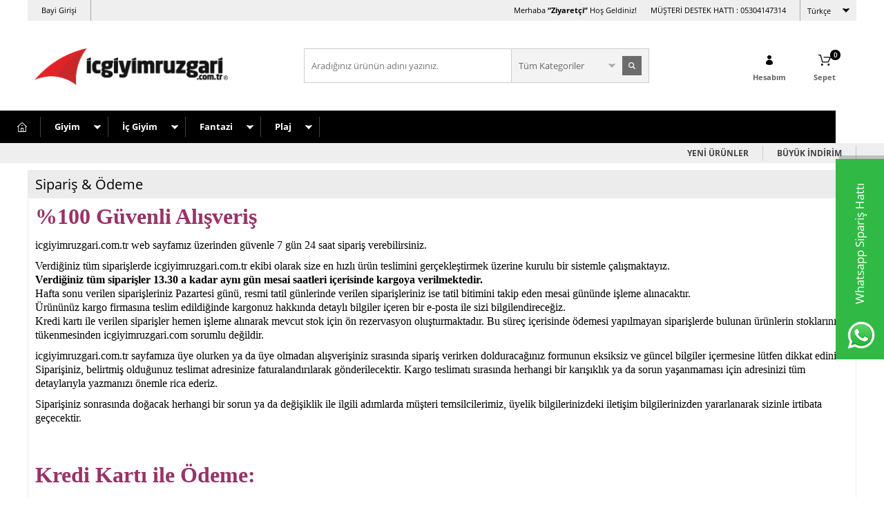

--- FILE ---
content_type: text/html; charset=UTF-8
request_url: https://www.icgiyimruzgari.com.tr/siparis-odeme.shtm
body_size: 25297
content:
<!doctype html>
<html lang="tr-TR" >
<head>
<meta charset="utf-8">
<title>Sipariş & Ödeme</title>
<meta name="description" content="Sipariş & Ödeme" />
<meta name="copyright" content="T-Soft E-Ticaret Sistemleri" />
<meta name="robots" content="index,follow" /><link rel="canonical" href="https://www.icgiyimruzgari.com.tr/siparis-odeme.shtm" /><link rel="alternate" hreflang="x-default" href="https://www.icgiyimruzgari.com.tr/siparis-odeme.shtm" />
<link rel="alternate" hreflang="tr" href="https://www.icgiyimruzgari.com.tr/siparis-odeme.shtm" />

            <script type="text/javascript">
                try {
                    var PAGE_TYPE = 'other';
                    var MEMBER_INFO = {"ID":0,"CODE":"","FIRST_NAME":"","BIRTH_DATE":"","GENDER":"","LAST_NAME":"","MAIL":"","MAIL_HASH":"","PHONE":"","PHONE_HASH":"","PHONE_HASH_SHA":"","GROUP":0,"TRANSACTION_COUNT":0,"REPRESENTATIVE":"","KVKK":-1,"COUNTRY":"TR","E_COUNTRY":""};
                    var IS_VENDOR = 0;
                    var MOBILE_ACTIVE = false;
                    var SEPET_MIKTAR = '0';
                    var SEPET_TOPLAM = '0,00';
                    var SESS_ID = '7384a222e818f83e41def3e763d8bbd8';
                    var LANGUAGE = 'tr';
                    var CURRENCY = 'TL'; 
                    var SEP_DEC = ',';    
                    var SEP_THO = '.';
                    var SERVICE_INFO = null;
                    var CART_CSRF_TOKEN = '148c1630de58ae369f7402c7d56ef4eacc03aa7e5942b97b3d9a941e6500cd75';
                    var CSRF_TOKEN = 'udx7O68EhWLDuesqwePmY1iHwAzHd/Ps3WrXFJ4MUiw=';
                    var KVKK_REQUIRED = 0;
                }
                catch(err) { }
                
                const DYNAMIC_LOADING_SHOW_BUTTON = 0;

            </script>
            
<link rel="preload" as="font" href="https://www.icgiyimruzgari.com.tr/theme/v4/sub_theme/genel/firat/v4/font/font/tsoft.woff?91661963" type="font/woff" crossorigin="anonymous">
<link rel="stylesheet" property="stylesheet" type="text/css" href="/theme/standart/css/opensans.css" />
<link rel="stylesheet" property="stylesheet" type="text/css" href="https://www.icgiyimruzgari.com.tr/theme/v4/sub_theme/genel/v4/black/standart.css?v=1767308880" />
<link rel="stylesheet" property="stylesheet" type="text/css" href="https://www.icgiyimruzgari.com.tr/theme/v4/sub_theme/genel/v4/black/default.css?v=1767308880" />
<link rel="stylesheet" property="stylesheet" type="text/css" href="https://www.icgiyimruzgari.com.tr/theme/v4/sub_theme/genel/v4/black/popup.css?v=1767308880" />
<link rel="stylesheet" property="stylesheet" type="text/css" href="https://www.icgiyimruzgari.com.tr/theme/v4/sub_theme/genel/v4/black/yorum.css?v=1767308880" />
<link rel="stylesheet" property="stylesheet" type="text/css" href="https://www.icgiyimruzgari.com.tr/theme/v4/sub_theme/form/v4/black/form.css?v=1767308880" />
<link rel="stylesheet" property="stylesheet" type="text/css" href="https://www.icgiyimruzgari.com.tr/theme/v4/sub_theme/ust/v4/user_ombablack/ust.css?v=1767308880" />
<link rel="stylesheet" property="stylesheet" type="text/css" href="https://www.icgiyimruzgari.com.tr/theme/v4/sub_theme/buton/v4/user_butonv4omba/buton.css?v=1767308880" />
<link rel="stylesheet" property="stylesheet" type="text/css" href="https://www.icgiyimruzgari.com.tr/theme/v4/sub_theme/blok/v4/v4/blok.css?v=1767308880" />
<link rel="stylesheet" property="stylesheet" type="text/css" href="https://www.icgiyimruzgari.com.tr/theme/v4/sub_theme/vitrin/v4/v4/vitrin.css?v=1767308880" />
<link rel="stylesheet" property="stylesheet" type="text/css" href="https://www.icgiyimruzgari.com.tr/theme/v4/sub_theme/alt/v4/black/alt.css?v=1767308880" />
<link rel="stylesheet" property="stylesheet" type="text/css" href="https://www.icgiyimruzgari.com.tr/theme/v4/sub_theme/interaktif_vitrin/v4/black/interaktif_vitrin.css?v=1767308880" />
<link rel="stylesheet" property="stylesheet" type="text/css" href="https://www.icgiyimruzgari.com.tr/theme/v4/sub_theme/genel/v4/black/datepicker.css?v=1767308880" />
<script type="text/javascript" src="/theme/standart/js/jquery-3.6.0.min.js"></script>
<script type="text/javascript" src="/theme/standart/js/jquery-ui-1.13.2.min.js"></script>
<script type="text/javascript" src="/theme/standart/js/jquery-migrate-3.3.2.min.js"></script>
<script type="text/javascript" src="/theme/standart/js/jquery.ui.touch-punch.min.js"></script>
<script type="text/javascript" src="/js/template.js?v=1767308880"></script>
<script type="text/javascript" src="/theme/standart/js/hammer.js"></script>
<script type="text/javascript" src="/theme/standart/js/jquery.hammer.js"></script>
<script type="text/javascript" src="/theme/standart/js/jq-plugins.js?v=1767308880"></script>
<script type="text/javascript" src="/theme/standart/js/jq-tsoft.js?v=1767308880"></script>
<script type="text/javascript" src="/srv/service/conf/load/js_variables-Tarih/1/tr"></script>
<script type="text/javascript" src="/theme/standart/js/jquery.scrollTo.js"></script>
<script type="text/javascript" src="/theme/standart/js/easySlider1.5.js"></script>
<script type="text/javascript" src="/theme/standart/js/jcarousel_script.js"></script>
<script type="text/javascript" src="/theme/standart/js/jcarousel.js"></script>
<script type="text/javascript" src="/js/endpoint.js?v=1767308880"></script>
<script src="/js/tsoftapps/v4/header.js?v=1767308880"></script>
<link rel="shortcut icon" href="//www.icgiyimruzgari.com.tr/Data/EditorFiles/favicon.ico" />
<link rel="icon" type="image/gif" href="//www.icgiyimruzgari.com.tr/Data/EditorFiles/favicon.ico" />
<link rel="search" href="/xml/opensearchdescription.php" type="application/opensearchdescription+xml" title="İç giyim ve Fantazi iç giyim - Türkiye&tt2; nin en kaliteli iç giyim sitesi." />
<!-- if responsive lisans aktif ise -->
<meta name="viewport" content="width=device-width, initial-scale=1.0, maximum-scale=1.0, user-scalable=no">
<style type="text/css">
.image-wrapper {
padding-bottom: 150%
}
</style>
<script>
$(document).ready(function () {
var url = window.location.href;
var $btn = $('<a>')
.attr('href', 'https://api.whatsapp.com/send?phone=905304147314&text=Sipariş vermek istiyorum. '+url )
.addClass('fixed-whatsapp')
.text('WHATSAPP İLE SİPARİŞ VER')
$('.whatsappsiparis').append($btn);
});
</script>
<style>
.fixed-whatsapp {
width: 97%;
color: #fff;
background: #21bf5c;
padding: 5px;
border-radius: 3px !important;
display: flex;
align-items: center;
justify-content: center;
margin: -10px 0 10px 0;
transition: ease-in all .2s;
}
.fixed-whatsapp:hover {
background: #f0ad4e;
transition: ease-in all .2s;
}
.fixed-whatsapp:before {
font-family: "Oswald", sans-serif;
margin-right: 12px;
font-size: 32px;
font-weight: 300;
content: "";
width:60px;
height:40px;
background:url('[data-uri]') no-repeat 17px center;
}
@media screen and (max-width: 767px) {
.fixed-whatsapp {
margin-top: 10px;
}
}
</style>
<span id='t-age-container' style="font-family:inherit;" >
<span id='t-age-flexer'>
<span id='t-age-mask' style='background-color:#ffffff;'></span>
<span id='t-age-inner' style='width:400px;background-color:#ffffff;border-radius:5px;'>
<span id='t-age-content' style='height:150px'>
<span id='t-age-title' style='font-size:35px;color:#c72222;'>+18 İçerik
</span>
<span id='t-age-description' style='font-size:14px;color:#333333;'>
T.C.K.' nın 226. Maddesi uyarınca 18 yaşından küçüklerin bu siteyi gezmeleri ve ürün satın almaları yasaktır. Eğer 18 yaşından küçükseniz ve yasal olarak yetişkin değilseniz lütfen bu ürünleri görüntülemeyin ve ürün satın almayın.
</span></span>
<span id='t-age-buttons'>
<a href='#' id='t-age-yes-button' style='color:#ffffff;background-color:#5cb85c;border-radius:3px;'>GİRİŞ 18 YAŞINDAN BÜYÜĞÜM
</a>
<a href='https://www.icgiyimruzgari.com.tr/' id='t-age-no-button' style='color:#ffffff;background-color:#f33939;border-radius:3px;'>Çıkış
</a></span></span></span></span>
<style type='text/css'> #t-age-buttons a { line-height:35px; font-size:15px;} body.t-age-active{overflow:hidden}#t-age-container{display:none;position:fixed;top:0;left:0;width:100%;height:100%;z-index:9999}#t-age-flexer{position:absolute;top:0;left:0;width:100%;height:100%;display:flex;align-items:center}#t-age-mask{position:absolute;top:0;left:0;width:100%;height:100%;opacity:.95}#t-age-inner{max-width:100%; max-height:100%; position:relative;display:table;width:400px;text-align:center;box-shadow:0 0 10px 0 rgba(40,40,40,.3);overflow:hidden;margin-right:auto;margin-left:auto}#t-age-content{float:left;width:100%;line-height:1.4;padding-top:10px;padding-bottom:10px}#t-age-title,#t-age-description{float:left;width:100%;box-sizing:border-box;padding:10px}#t-age-title{font-weight:600}#t-age-buttons{float:left;width:100%;background-color:rgba(0,0,0,.05);box-sizing:border-box;padding:10px}#t-age-no-button,#t-age-yes-button{min-width:100px;padding-right:15px;padding-left:15px;-webkit-transition-timing-function:cubic-bezier(0.200,0.020,0.200,1.000);-moz-transition-timing-function:cubic-bezier(0.200,0.020,0.200,1.000);-ms-transition-timing-function:cubic-bezier(0.200,0.020,0.200,1.000);-o-transition-timing-function:cubic-bezier(0.200,0.020,0.200,1.000);transition-timing-function:cubic-bezier(0.200,0.020,0.200,1.000);-webkit-transition-duration:.5s;-moz-transition-duration:.5s;-ms-transition-duration:.5s;-o-transition-duration:.5s;transition-duration:.5s}#t-age-no-button{float:left}#t-age-yes-button{float:right}#t-age-buttons a:hover{box-shadow:inset 0 0 0 30px rgba(0,0,0,.3)}
</style>
<script type='text/javascript'>
$(document).ready(function(){
console.log(getCookie('age-limit'));
if((getCookie('age-limit') == 0 || getCookie('age-limit') == null) && document.location.href=='https://www.icgiyimruzgari.com.tr/'){
$('#t-age-container').fadeIn();
$('body').addClass('t-age-active');
$('#t-age-no-button').on('click', function(e){
e.preventDefault();
setCookie('age-limit', 0);
location.href = 'https://www.icgiyimruzgari.com.tr/';
});
$('#t-age-yes-button').on('click', function(e){
e.preventDefault();
setCookie('age-limit', 1, 30);
$('#t-age-container').fadeOut(500)
setTimeout(function(){
$('body').removeClass('t-age-active');
$('#t-age-container').remove();
}, 550);
});
}
else{
$('#t-age-container').remove();
}
});
</script>
<script>
var RATE = {"USD_TO_TL":43.2944,"EUR_TO_TL":50.7096};
var DECIMAL_LENGTH = 2;
var showHeaderCart = false;
var showAdd2CartPopup = true;
var PAGE_LINK = { OFFER : '' , OFFER_CONFIRMATION : '', CART : 'sepet', ORDER : 'order' };
var PRODUCT_DATA = [] , CATEGORY_DATA = {} , BRAND_DATA = {};
var ENDPOINT_PREFIX = '';
</script>
</head>
<body>
<input type="hidden" id="cookie-law" value="0" />
<div id="mainWrapper" class="fl"><script type="text/javascript">
    $(document).ready(function () {
        var leftCol = true;
        var rightCol = true;
        var leftContent = $('#leftColumn').html().trim();
        var rightContent = $('#rightColumn').html().trim();
        var contentWrap = $('.contentWrapper');
        var content = $('#mainColumn');
        if (leftContent == '') {
            leftCol = false;
            $('#leftColumn').remove();
        }
        if (rightContent == '') {
            rightCol = false;
            $('#rightColumn').remove();
        }
        if (leftCol && rightCol) {
            contentWrap.attr('id', 'threeCol');
            content.addClass('col-8 col-md-6 col-sm-12');
        }
        else if (leftCol || rightCol) {
            contentWrap.attr('id', 'twoCol');
            content.addClass('col-10 col-md-9 col-sm-12');
        }
        else {
            contentWrap.attr('id', 'oneCol');
            content.addClass('col-12');
        }
    });
</script>
<div id="skeletonWrap" class="fl">
    <div id="skeleton" class="fl col-12">
        <header class="col col-12">
            <div id="header" class="row">
                <!-- Whatsapp Icon -->
<div class="whatsappicon" id="icon">
<script type='text/javascript'>
$(document).ready(function(){
$('#professional-whatsapp-passive').on('click',function(){
$('#whatsapp-wrap').addClass('active');
});
$('#whatsapp-close').on('click',function(){
$('#whatsapp-wrap').removeClass('active');
});
if(PAGE_TYPE === 'product'){
var str = $('#whatsapp-link').attr('href');
str = str.substr(0,str.indexOf('text=')+5)
$('#whatsapp-link').attr('href',str+location.href)
}
});
</script>
<span id='whatsapp-wrap'>
<span class='ease' id='professional-whatsapp-passive'>Whatsapp Sipariş Hattı
</span>
<span class='ease' id='professional-whatsapp-active'>
<span id='whatsapp-close'>x
</span>
<span id='whatsapp-text'>
İletişime geçmek için hemen tıklayınız
</span>
<a target='_blank' href='https://api.whatsapp.com/send?phone=905304147314&text=Merhaba' id='whatsapp-link'>Tıklayınız
</a></span></span>
<style type='text/css'>
#whatsapp-wrap{
position:fixed;
top:calc(50% - 200px);
right:0;
overflow:visible;
z-index:10000;
}
#professional-whatsapp-passive{
position:absolute;
top:0;
right:0;
width:195px;
height:70px;
line-height:70px;
font-size:17px;
color:#fff;
padding-right:15px;
padding-left:80px;
background:#30ba45;
box-shadow:5px 5px 0px 0 rgba(0,0,0,.2);
-webkit-transition-duration:.5s;
-ms-transition-duration:.5s;
transition-duration:.5s;
-webkit-transform-origin: right bottom;
-ms-transform-origin: right bottom;
transform-origin: right bottom;
-webkit-transform: rotate(-90deg);
-ms-transform: rotate(-90deg);
transform: rotate(-90deg);
cursor:pointer;
direction:ltr;
z-index:33;
}
#professional-whatsapp-passive:before{
content:'';
position:absolute;
top:0;
left:0;
width:70px;
height:70px;
background:url('[data-uri]') no-repeat 17px center;
-webkit-transform:rotate(90deg);
-ms-transform:rotate(90deg);
transform:rotate(90deg);
}
#whatsapp-wrap.active #professional-whatsapp-passive{
right:-290px;
}
#professional-whatsapp-active{
position:absolute;
top:65px;
right:-250px;
width:250px;
height:290px;
text-align:center;
background:#30ba45;
box-shadow:5px 5px 0px 0 rgba(0,0,0,.2);
}
#whatsapp-wrap.active #professional-whatsapp-active{
right:0;
}
#whatsapp-close{
float:left;
width:100%;
padding:10px 15px;
box-sizing:border-box;
color:#fff;
text-align:left;
cursor:pointer;
}
#whatsapp-text{
float: left;
width: 100%;
font-size: 21px;
color: #fff;
text-transform: capitalize;
padding-top:80px;
background: url('[data-uri]') no-repeat center 0;
margin:20px 0 30px;
}
#whatsapp-link{
display:inline-block;
width:150px;
line-height:35px;
font-size: 21px;
color: #fff;
border:2px solid #fff;
border-radius:2px;
}
@media screen and (max-width: 769px){
#whatsapp-wrap{
top:calc(50% - 150px);
}
#professional-whatsapp-passive {
width: 0;
height: 40px;
line-height: 40px;
padding-right: 0;
padding-left: 40px;
overflow: hidden;
}
#professional-whatsapp-passive:before{
width:40px;
height:40px;
background-size:50%;
background-position:10px center;
}
#professional-whatsapp-active{
top:40px;
height:250px;
}
#whatsapp-text{
line-height:22px;
font-size:18px;
padding-top:70px;
margin:10px 0 20px;
}
}
</style>
</div>
<!-- Android app uyarı -->
<!-- Android app uyarı -->
<div id="pageOverlay" class="col-12 animate"></div>
<div id="mobileMenu" class="box forMobile">
<div class="box col-12 p-top">
<div id="closeMobileMenu" class="col col-12 btn-upper">
<div class="row mb">Menüyü Kapat</div>
</div>
<!-- <div id="mobileSearch" class="row mb"></div> -->
<div class="btn btn-big col-12 btn-light btn-upper fw600 passive">
<div class="row">Kategoriler</div>
</div>
<ul class="fl col-12 line-top">
<li class="fl col-12 line-bottom">
<a href="/" title="Anasayfa" class="col col-12">Anasayfa</a>
</li>
<li class="fl col-12 line-bottom">
<span class="col col-12 ease">Giyim</span>
<ul class="box col-12 p-top line-top">
<li class="fl col-12">
<span class="col col-12">KADIN</span>
<ul class="box col-12 line-top">
<li class="fl col-12">
<a href="/K20,elbise.htm" title="Elbise" class="col col-12">Elbise</a>
</li>
<li class="fl col-12">
<a href="/K22,etek.htm" title="Etek" class="col col-12">Etek</a>
</li>
<li class="fl col-12">
<a href="/pantolon-tayt" title="Pantolon - Tayt" class="col col-12">Pantolon - Tayt</a>
</li>
<li class="fl col-12">
<a href="/bustiyer" title="Büstiyer" class="col col-12">Büstiyer</a>
</li>
<li class="fl col-12">
<a href="/sort" title="Şort" class="col col-12">Şort</a>
</li>
<li class="fl col-12">
<a href="/hirka" title="Hırka" class="col col-12">Hırka</a>
</li>
<li class="fl col-12">
<a href="/bluz-crop" title="Bluz - Crop" class="col col-12">Bluz - Crop</a>
</li>
<li class="fl col-12">
<a href="/alt-ust-takim" title="Alt Üst Takım" class="col col-12">Alt Üst Takım</a>
</li>
<li class="fl col-12">
<a href="/kadin-giyim-187" class="col col-12">Tümünü Gör »</a>
</li>
</ul>
</li>
<li class="fl col-12">
<span class="col col-12">ERKEK</span>
<ul class="box col-12 line-top">
<li class="fl col-12">
<a href="/giyim-aksesuarlar" title="Aksesuarlar" class="col col-12">Aksesuarlar</a>
</li>
<li class="fl col-12">
<a href="/erkek-giyim" class="col col-12">Tümünü Gör »</a>
</li>
</ul>
</li>
<li class="fl col-12">
<a href="/kadin-giyim" class="col col-12">Tümünü Gör »</a>
</li>
</ul>
</li>
<li class="fl col-12 line-bottom">
<span class="col col-12 ease">İç Giyim</span>
<ul class="box col-12 p-top line-top">
<li class="fl col-12">
<span class="col col-12">KADIN</span>
<ul class="box col-12 line-top">
<li class="fl col-12">
<a href="/K35,gecelik.htm" title="Gecelik & Babydoll" class="col col-12">Gecelik & Babydoll</a>
</li>
<li class="fl col-12">
<a href="/pijama" title="Pijama" class="col col-12">Pijama</a>
</li>
<li class="fl col-12">
<a href="/K36,buyuk-beden.htm" title="Büyük Beden" class="col col-12">Büyük Beden</a>
</li>
<li class="fl col-12">
<a href="/K65,jartiyer-takimlar.htm" title="Jartiyer Takımlar" class="col col-12">Jartiyer Takımlar</a>
</li>
<li class="fl col-12">
<a href="/K66,jartiyer.htm" title="Jartiyer" class="col col-12">Jartiyer</a>
</li>
<li class="fl col-12">
<a href="/K38,sutyen.htm" title="Sütyen" class="col col-12">Sütyen</a>
</li>
<li class="fl col-12">
<a href="/K101,sutyen-kulot-takim.htm" title="Sütyen Külot Takım" class="col col-12">Sütyen Külot Takım</a>
</li>
<li class="fl col-12">
<a href="/body" title="Body" class="col col-12">Body</a>
</li>
<li class="fl col-12">
<a href="/K39,kulot.htm" title="Külot - Boxer - Slip" class="col col-12">Külot - Boxer - Slip</a>
</li>
<li class="fl col-12">
<a href="/K40,bustiyer.htm" title="Büstiyer" class="col col-12">Büstiyer</a>
</li>
<li class="fl col-12">
<a href="/corap" title="Çorap" class="col col-12">Çorap</a>
</li>
<li class="fl col-12">
<a href="/aksesuarlar" title="Aksesuarlar" class="col col-12">Aksesuarlar</a>
</li>
<li class="fl col-12">
<a href="/sabahlik" title="Sabahlık" class="col col-12">Sabahlık</a>
</li>
<li class="fl col-12">
<a href="/kadin-ic-giyim" class="col col-12">Tümünü Gör »</a>
</li>
</ul>
</li>
<li class="fl col-12">
<span class="col col-12">ERKEK</span>
<ul class="box col-12 line-top">
<li class="fl col-12">
<a href="/erkek-boxer" title="Boxer" class="col col-12">Boxer</a>
</li>
<li class="fl col-12">
<a href="/erkek-slip" title="Slip" class="col col-12">Slip</a>
</li>
<li class="fl col-12">
<a href="/erkek-ic-giyim" class="col col-12">Tümünü Gör »</a>
</li>
</ul>
</li>
<li class="fl col-12">
<a href="/ic-giyim" class="col col-12">Tümünü Gör »</a>
</li>
</ul>
</li>
<li class="fl col-12 line-bottom">
<span class="col col-12 ease">Fantazi</span>
<ul class="box col-12 p-top line-top">
<li class="fl col-12">
<span class="col col-12">KADIN</span>
<ul class="box col-12 line-top">
<li class="fl col-12">
<a href="/K58,fantazi-ic-giyim.htm" title="Fantazi İç Giyim" class="col col-12">Fantazi İç Giyim</a>
</li>
<li class="fl col-12">
<a href="/K21,fantazi-giyim.htm" title="Fantazi Giyim" class="col col-12">Fantazi Giyim</a>
</li>
<li class="fl col-12">
<a href="/K60,buyuk-beden.htm" title="Büyük Beden" class="col col-12">Büyük Beden</a>
</li>
<li class="fl col-12">
<a href="/fantezi-gecelik" title="Fantezi Gecelik" class="col col-12">Fantezi Gecelik</a>
</li>
<li class="fl col-12">
<a href="/K63,vucut-corabi.htm" title="Vücut Çorabı" class="col col-12">Vücut Çorabı</a>
</li>
<li class="fl col-12">
<a href="/K82,fantazi-aksesuarlar.htm" title="Fantazi Aksesuarlar" class="col col-12">Fantazi Aksesuarlar</a>
</li>
<li class="fl col-12">
<a href="/kadin-deri-ic-giyim" title="Deri İç Giyim" class="col col-12">Deri İç Giyim</a>
</li>
<li class="fl col-12">
<a href="/kostumler" title="Kostümler" class="col col-12">Kostümler</a>
</li>
<li class="fl col-12">
<a href="/K102,fantazi-kulot.htm" title="Külot - Boxer - Slip" class="col col-12">Külot - Boxer - Slip</a>
</li>
<li class="fl col-12">
<a href="/kadin-fantazi-ic-giyim" class="col col-12">Tümünü Gör »</a>
</li>
</ul>
</li>
<li class="fl col-12">
<span class="col col-12">ERKEK</span>
<ul class="box col-12 line-top">
<li class="fl col-12">
<a href="/K57,erkek-fantazi-ic-giyim.htm" title="Fantazi İç Giyim" class="col col-12">Fantazi İç Giyim</a>
</li>
<li class="fl col-12">
<a href="/K91,erkek-deri-ic-giyim.htm" title="Deri İç Giyim" class="col col-12">Deri İç Giyim</a>
</li>
<li class="fl col-12">
<a href="/kulot-boxer-slip" title="Külot - Boxer - Slip" class="col col-12">Külot - Boxer - Slip</a>
</li>
<li class="fl col-12">
<a href="/erkek-fantazi-kostumler" title="Kostümler" class="col col-12">Kostümler</a>
</li>
<li class="fl col-12">
<a href="/erkek-fantazi-ic-giyim" class="col col-12">Tümünü Gör »</a>
</li>
</ul>
</li>
<li class="fl col-12">
<a href="/fantazi" class="col col-12">Tümünü Gör »</a>
</li>
</ul>
</li>
<li class="fl col-12 line-bottom">
<span class="col col-12 ease">Plaj</span>
<ul class="box col-12 p-top line-top">
<li class="fl col-12">
<span class="col col-12">KADIN</span>
<ul class="box col-12 line-top">
<li class="fl col-12">
<a href="/bikini" title="Bikini" class="col col-12">Bikini</a>
</li>
<li class="fl col-12">
<a href="/mayo" title="Mayo" class="col col-12">Mayo</a>
</li>
<li class="fl col-12">
<a href="/mayokini-tankini" title="Mayokini - Tankini" class="col col-12">Mayokini - Tankini</a>
</li>
<li class="fl col-12">
<a href="/plaj-elbiseleri-pareo" title="Plaj Elbiseleri - Pareo" class="col col-12">Plaj Elbiseleri - Pareo</a>
</li>
<li class="fl col-12">
<a href="/deniz-sortu" title="Deniz Şortu" class="col col-12">Deniz Şortu</a>
</li>
<li class="fl col-12">
<a href="/kadin-plaj-giyim" class="col col-12">Tümünü Gör »</a>
</li>
</ul>
</li>
<li class="fl col-12">
<span class="col col-12">ERKEK</span>
<ul class="box col-12 line-top">
<li class="fl col-12">
<a href="/erkek-deniz-sortu" title="Deniz Şortu" class="col col-12">Deniz Şortu</a>
</li>
<li class="fl col-12">
<a href="/erkek-plaj-giyim" class="col col-12">Tümünü Gör »</a>
</li>
</ul>
</li>
<li class="fl col-12">
<a href="/plaj" class="col col-12">Tümünü Gör »</a>
</li>
</ul>
</li>
</ul>
<div class="col col-12 lightBg" id="mobileOptions">
<div class="row">
<div class="box col-12 line-bottom">
<label for="langMobile" class="col col-12">
<div class="fl col-5">Dil Seçimi</div>
<div class="fl col-1">:</div>
<div class="col col-6 p-right">
<select id="langMobile" class="col col-12 language">
<option value="tr" selected>Türkçe</option>
<option value="en">İngilizce</option>
</select>
</div>
</label>
</div>
<div class="box col-12 line-bottom">
<div id="basketMobile" class="col col-12">
<div class="fl col-5">
<a href="/sepet" class="fl col-12 bgNone" id="mobileBasketBtn">
<span class="bgNone">Sepet (</span>
<span class="bgNone cart-soft-count">0</span>
<span>)</span>
</a>
</div>
<div class="fl col-1">
<a href="/sepet" class="fl col-12 bgNone">:</a>
</div>
<div class="col col-6 p-right">
<a href="/sepet" class="col col-12 bgNone">
<label class="bgNone cart-soft-price">0,00</label> TL
</a>
</div>
</div>
</div>
<div class="box col-12 line-bottom">
<a id="loginMobile" href="/uye-girisi-sayfasi" class="col col-12">Üye Girişi</a>
</div>
<div class="box col-12">
<a id="regisMobile" href="/uye-kayit" class="col col-12">Üye Ol</a>
</div>
</div>
</div>
</div>
</div>
<span id="backToTop">Yukarı</span>
<div class="inner">
<div class="col col-12 forDesktop">
<div class="row" id="headerTop">
<ul class="fl menu" id="topMenu">
<li class="fl menu-wrap">
<div class="fl">
<a class="menu-btn forMobile">Hızlı Erişim</a>
<ul class="fl menu-list forDesktop">
<li class="ease">
<a href="https://www.icgiyimruzgari.com.tr/index.php?B=BayiGiris" title="Bayi Girişi">Bayi Girişi</a>
</li>
</ul>
</div>
</li>
</ul>
<select class="fr language" id="desktopLanguage">
<option value="tr" selected>Türkçe</option>
<option value="en">İngilizce</option>
</select>
<div id="headerPhone" class="col col-sm-12 fr">
<span class="col">
Merhaba
<strong class="fw700">
“Ziyaretçi”
</strong>
Hoş Geldiniz!
</span>
<span class="col">
MÜŞTERİ DESTEK HATTI : 05304147314
</span>
</div>
</div>
</div>
<div id="headerMain" class="col col-12">
<div class="row">
<span id="hmLinks" class="col col-3 col-sm-4 col-xs-3 fr">
<a href="/sepet" class="col fr basketLink" id="cart-soft-count">
<span class="cart-soft-count"></span>
<strong class="col dn-xs">Sepet</strong>
</a>
<a data-width="500" data-url="/srv/service/customer/login-form" href="#" class="col fr authorLink popupWin dn-xs" id="desktopMemberBtn">
<strong class="col">Hesabım</strong>
</a>
</span>
<div class="box col-sm-4 forMobile">
<span class="fl" id="menuBtn"></span>
</div>
<div id="logo" class="col col-3 col-sm-4 col-mr-1 a-center">
<a href="/">
<p><img src="https://www.icgiyimruzgari.com.tr/Data/EditorFiles/yenilogo.png" width="300" height="100" /></p>
</a>
</div>
<div id="search" class="col col-5 col-sm-12">
<form id="FormAra" name="FormAra" action="/arama" method="get" class="row">
<input id="live-search" autocomplete="OFF" class="arakelime" name="q" type="text" placeholder="Aradığınız ürünün adını yazınız." http-equiv="Content-Type" content="text/html; charset=UTF-8" />
<span id="searchRight" class="box fr">
<select id="raventi_select" name="category" class="fl">
<option value="">Tüm Kategoriler</option>
</select>
<input type="submit" class="btn-default fr" value=" " id="searchBtn" />
</span>
</form>
</div>
</div>
</div>
</div>
<div class="col col-12">
<div class="row" id="mainMenu">
<ul class="inner menu forDesktop">
<li id="homeLink">
<a href="/"></a>
</li>
<li class="ease parentLink">
<a href="/kadin-giyim" title="Giyim">Giyim</a>
<div class="box whiteBg subMenu">
<div class="box col-12">
<!--<div class="box col-4 staticMenu">
<div class="col col-12 btn-upper menuTitle">Öne Çıkanlar</div>
<ul class="fl col-12">
<li class="col col-12">
<a href="/kadin-giyim" title="Giyim" class="line-bottom">Giyim</a>
</li>
<li class="col col-12">
<a href="/ic-giyim" title="İç Giyim" class="line-bottom">İç Giyim</a>
</li>
<li class="col col-12">
<a href="/fantazi" title="Fantazi" class="line-bottom">Fantazi</a>
</li>
<li class="col col-12">
<a href="/plaj" title="Plaj" class="line-bottom">Plaj</a>
</li>
</ul>
</div>-->
<div class="box col-12 dynamicMenu">
<div class="col col-12 btn-upper menuTitle">Kategoriler</div>
<ul class="fl col-12 notClear">
<li class="col col-4">
<a href="/kadin-giyim-187" title="KADIN" class="line-bottom fw600">KADIN</a>
<ul class="box col-12">
<li class="row">
<a href="/K20,elbise.htm" title="Elbise" class="col col-12">Elbise</a>
</li>
<li class="row">
<a href="/K22,etek.htm" title="Etek" class="col col-12">Etek</a>
</li>
<li class="row">
<a href="/pantolon-tayt" title="Pantolon - Tayt" class="col col-12">Pantolon - Tayt</a>
</li>
<li class="row">
<a href="/bustiyer" title="Büstiyer" class="col col-12">Büstiyer</a>
</li>
<li class="row">
<a href="/sort" title="Şort" class="col col-12">Şort</a>
</li>
<li class="row">
<a href="/hirka" title="Hırka" class="col col-12">Hırka</a>
</li>
<li class="row">
<a href="/bluz-crop" title="Bluz - Crop" class="col col-12">Bluz - Crop</a>
</li>
<li class="row">
<a href="/alt-ust-takim" title="Alt Üst Takım" class="col col-12">Alt Üst Takım</a>
</li>
</ul>
</li>
<li class="col col-4">
<a href="/erkek-giyim" title="ERKEK" class="line-bottom fw600">ERKEK</a>
<ul class="box col-12">
<li class="row">
<a href="/giyim-aksesuarlar" title="Aksesuarlar" class="col col-12">Aksesuarlar</a>
</li>
</ul>
</li>
</ul>
</div>
</div>
</div>
</li>
<li class="ease parentLink">
<a href="/ic-giyim" title="İç Giyim">İç Giyim</a>
<div class="box whiteBg subMenu">
<div class="box col-12">
<!--<div class="box col-4 staticMenu">
<div class="col col-12 btn-upper menuTitle">Öne Çıkanlar</div>
<ul class="fl col-12">
<li class="col col-12">
<a href="/kadin-giyim" title="Giyim" class="line-bottom">Giyim</a>
</li>
<li class="col col-12">
<a href="/ic-giyim" title="İç Giyim" class="line-bottom">İç Giyim</a>
</li>
<li class="col col-12">
<a href="/fantazi" title="Fantazi" class="line-bottom">Fantazi</a>
</li>
<li class="col col-12">
<a href="/plaj" title="Plaj" class="line-bottom">Plaj</a>
</li>
</ul>
</div>-->
<div class="box col-12 dynamicMenu">
<div class="col col-12 btn-upper menuTitle">Kategoriler</div>
<ul class="fl col-12 notClear">
<li class="col col-4">
<a href="/kadin-ic-giyim" title="KADIN" class="line-bottom fw600">KADIN</a>
<ul class="box col-12">
<li class="row">
<a href="/K35,gecelik.htm" title="Gecelik & Babydoll" class="col col-12">Gecelik & Babydoll</a>
</li>
<li class="row">
<a href="/pijama" title="Pijama" class="col col-12">Pijama</a>
</li>
<li class="row">
<a href="/K36,buyuk-beden.htm" title="Büyük Beden" class="col col-12">Büyük Beden</a>
</li>
<li class="row">
<a href="/K65,jartiyer-takimlar.htm" title="Jartiyer Takımlar" class="col col-12">Jartiyer Takımlar</a>
</li>
<li class="row">
<a href="/K66,jartiyer.htm" title="Jartiyer" class="col col-12">Jartiyer</a>
</li>
<li class="row">
<a href="/K38,sutyen.htm" title="Sütyen" class="col col-12">Sütyen</a>
</li>
<li class="row">
<a href="/K101,sutyen-kulot-takim.htm" title="Sütyen Külot Takım" class="col col-12">Sütyen Külot Takım</a>
</li>
<li class="row">
<a href="/body" title="Body" class="col col-12">Body</a>
</li>
<li class="row">
<a href="/K39,kulot.htm" title="Külot - Boxer - Slip" class="col col-12">Külot - Boxer - Slip</a>
</li>
<li class="row">
<a href="/K40,bustiyer.htm" title="Büstiyer" class="col col-12">Büstiyer</a>
</li>
<li class="row">
<a href="/corap" title="Çorap" class="col col-12">Çorap</a>
</li>
<li class="row">
<a href="/aksesuarlar" title="Aksesuarlar" class="col col-12">Aksesuarlar</a>
</li>
<li class="row">
<a href="/sabahlik" title="Sabahlık" class="col col-12">Sabahlık</a>
</li>
</ul>
</li>
<li class="col col-4">
<a href="/erkek-ic-giyim" title="ERKEK" class="line-bottom fw600">ERKEK</a>
<ul class="box col-12">
<li class="row">
<a href="/erkek-boxer" title="Boxer" class="col col-12">Boxer</a>
</li>
<li class="row">
<a href="/erkek-slip" title="Slip" class="col col-12">Slip</a>
</li>
</ul>
</li>
</ul>
</div>
</div>
</div>
</li>
<li class="ease parentLink">
<a href="/fantazi" title="Fantazi">Fantazi</a>
<div class="box whiteBg subMenu">
<div class="box col-12">
<!--<div class="box col-4 staticMenu">
<div class="col col-12 btn-upper menuTitle">Öne Çıkanlar</div>
<ul class="fl col-12">
<li class="col col-12">
<a href="/kadin-giyim" title="Giyim" class="line-bottom">Giyim</a>
</li>
<li class="col col-12">
<a href="/ic-giyim" title="İç Giyim" class="line-bottom">İç Giyim</a>
</li>
<li class="col col-12">
<a href="/fantazi" title="Fantazi" class="line-bottom">Fantazi</a>
</li>
<li class="col col-12">
<a href="/plaj" title="Plaj" class="line-bottom">Plaj</a>
</li>
</ul>
</div>-->
<div class="box col-12 dynamicMenu">
<div class="col col-12 btn-upper menuTitle">Kategoriler</div>
<ul class="fl col-12 notClear">
<li class="col col-4">
<a href="/kadin-fantazi-ic-giyim" title="KADIN" class="line-bottom fw600">KADIN</a>
<ul class="box col-12">
<li class="row">
<a href="/K58,fantazi-ic-giyim.htm" title="Fantazi İç Giyim" class="col col-12">Fantazi İç Giyim</a>
</li>
<li class="row">
<a href="/K21,fantazi-giyim.htm" title="Fantazi Giyim" class="col col-12">Fantazi Giyim</a>
</li>
<li class="row">
<a href="/K60,buyuk-beden.htm" title="Büyük Beden" class="col col-12">Büyük Beden</a>
</li>
<li class="row">
<a href="/fantezi-gecelik" title="Fantezi Gecelik" class="col col-12">Fantezi Gecelik</a>
</li>
<li class="row">
<a href="/K63,vucut-corabi.htm" title="Vücut Çorabı" class="col col-12">Vücut Çorabı</a>
</li>
<li class="row">
<a href="/K82,fantazi-aksesuarlar.htm" title="Fantazi Aksesuarlar" class="col col-12">Fantazi Aksesuarlar</a>
</li>
<li class="row">
<a href="/kadin-deri-ic-giyim" title="Deri İç Giyim" class="col col-12">Deri İç Giyim</a>
</li>
<li class="row">
<a href="/kostumler" title="Kostümler" class="col col-12">Kostümler</a>
</li>
<li class="row">
<a href="/K102,fantazi-kulot.htm" title="Külot - Boxer - Slip" class="col col-12">Külot - Boxer - Slip</a>
</li>
</ul>
</li>
<li class="col col-4">
<a href="/erkek-fantazi-ic-giyim" title="ERKEK" class="line-bottom fw600">ERKEK</a>
<ul class="box col-12">
<li class="row">
<a href="/K57,erkek-fantazi-ic-giyim.htm" title="Fantazi İç Giyim" class="col col-12">Fantazi İç Giyim</a>
</li>
<li class="row">
<a href="/K91,erkek-deri-ic-giyim.htm" title="Deri İç Giyim" class="col col-12">Deri İç Giyim</a>
</li>
<li class="row">
<a href="/kulot-boxer-slip" title="Külot - Boxer - Slip" class="col col-12">Külot - Boxer - Slip</a>
</li>
<li class="row">
<a href="/erkek-fantazi-kostumler" title="Kostümler" class="col col-12">Kostümler</a>
</li>
</ul>
</li>
</ul>
</div>
</div>
</div>
</li>
<li class="ease parentLink">
<a href="/plaj" title="Plaj">Plaj</a>
<div class="box whiteBg subMenu">
<div class="box col-12">
<!--<div class="box col-4 staticMenu">
<div class="col col-12 btn-upper menuTitle">Öne Çıkanlar</div>
<ul class="fl col-12">
<li class="col col-12">
<a href="/kadin-giyim" title="Giyim" class="line-bottom">Giyim</a>
</li>
<li class="col col-12">
<a href="/ic-giyim" title="İç Giyim" class="line-bottom">İç Giyim</a>
</li>
<li class="col col-12">
<a href="/fantazi" title="Fantazi" class="line-bottom">Fantazi</a>
</li>
<li class="col col-12">
<a href="/plaj" title="Plaj" class="line-bottom">Plaj</a>
</li>
</ul>
</div>-->
<div class="box col-12 dynamicMenu">
<div class="col col-12 btn-upper menuTitle">Kategoriler</div>
<ul class="fl col-12 notClear">
<li class="col col-4">
<a href="/kadin-plaj-giyim" title="KADIN" class="line-bottom fw600">KADIN</a>
<ul class="box col-12">
<li class="row">
<a href="/bikini" title="Bikini" class="col col-12">Bikini</a>
</li>
<li class="row">
<a href="/mayo" title="Mayo" class="col col-12">Mayo</a>
</li>
<li class="row">
<a href="/mayokini-tankini" title="Mayokini - Tankini" class="col col-12">Mayokini - Tankini</a>
</li>
<li class="row">
<a href="/plaj-elbiseleri-pareo" title="Plaj Elbiseleri - Pareo" class="col col-12">Plaj Elbiseleri - Pareo</a>
</li>
<li class="row">
<a href="/deniz-sortu" title="Deniz Şortu" class="col col-12">Deniz Şortu</a>
</li>
</ul>
</li>
<li class="col col-4">
<a href="/erkek-plaj-giyim" title="ERKEK" class="line-bottom fw600">ERKEK</a>
<ul class="box col-12">
<li class="row">
<a href="/erkek-deniz-sortu" title="Deniz Şortu" class="col col-12">Deniz Şortu</a>
</li>
</ul>
</li>
</ul>
</div>
</div>
</div>
</li>
</ul>
<ul class="inner menu forMobile" id="slideMenu">
<li class="ease">
<a href="/kadin-giyim" title="Giyim">Giyim</a>
</li>
<li class="ease">
<a href="/ic-giyim" title="İç Giyim">İç Giyim</a>
</li>
<li class="ease">
<a href="/fantazi" title="Fantazi">Fantazi</a>
</li>
<li class="ease">
<a href="/plaj" title="Plaj">Plaj</a>
</li>
</ul>
</div>
</div>
<div class="col col-12 forDesktop">
<div class="row mb" id="alterMenu">
<ul class="inner menu">
<li class="ease">
<a href="https://www.icgiyimruzgari.com.tr/buyuk-indirim" title="BÜYÜK İNDİRİM">BÜYÜK İNDİRİM</a>
</li>
<li class="ease">
<a href="/index.php?B=Yeni" title="YENİ ÜRÜNLER">YENİ ÜRÜNLER</a>
</li>
</ul>
</div>
</div>
<script type="text/javascript" src="/theme/standart/js/blok-v4/personalization.js"></script>
<script type="text/javascript">
function popupCallback() {
}
function placeCaller(id) {
if (navigator.appVersion.indexOf('Trident') > -1 && navigator.appVersion.indexOf('Edge') == -1) {
var wrapID = id || '';
if (wrapID != '') {
$('#' + wrapID).find('.withPlace').removeClass('withPlace');
placeholder();
}
}
}
$(document).ready(function () {
if (/Android|webOS|iPhone|iPad|iPod|BlackBerry/i.test(navigator.userAgent)) {
if ($(window).width() < 769) {
$('#search').appendTo('#mobileSearch');
}
if (/webOS|iPhone|iPad|iPod/i.test(navigator.userAgent)){
$('option[disabled]').remove();
}
$('.parentLink > a, .parent > a').click(function (e) {
e.preventDefault();
$(this).next('ul').slideToggle();
});
var currentPage = location.pathname;
$('#slideMenu a[href="' + currentPage + '"]').parent().addClass('current');
} else {
if (navigator.appVersion.indexOf('Trident') > -1 && navigator.appVersion.indexOf('Edge') == -1) {
placeholder();
}
}
$.getJSON('/srv/service/category/get', function (result) {
var catList = $('#raventi_select');
var url1 = window.location.href;
$.each(result, function () {
var re = new RegExp('category=' + this.ID + '(\&|$)', 'g');
var selected = re.test(url1) ? 'selected' : '';
catList.append('<option value="' + this.ID + '" ' + selected + '>' + this.TITLE + '</option>');
});
});
if (/^.*?[\?\&]q=/ig.test(window.location.href)) {
var sWord = window.location.href.replace(/^.*?[\?\&]q=/ig, '');
sWord = sWord.replace(/\&.*?$/ig, '').replace(/\+/ig, ' ');
$('#live-search').val(decodeURIComponent(sWord));
}
var mobileAppCookie = getaCookie('MobileNotifyClose');
if (mobileAppCookie == null && !isSafari) {
$('.MobileAppNotify').fadeIn();
}
$('.MobileNotifyClose').click(function () {
setaCookie('MobileNotifyClose', 'Closed', 3);
$('.MobileAppNotify').fadeOut();
});
});
function setaCookie(cname, cvalue, exdays) {
var d = new Date();
d.setTime(d.getTime() + (exdays * 24 * 60 * 60 * 1000));
var expires = "expires=" + d.toUTCString();
document.cookie = cname + "=" + cvalue + "; " + expires;
}
function getaCookie(name) {
var dc = document.cookie;
var prefix = name + "=";
var begin = dc.indexOf("; " + prefix);
if (begin == -1) {
begin = dc.indexOf(prefix);
if (begin != 0)
return null;
} else {
begin += 2;
var end = document.cookie.indexOf(";", begin);
if (end == -1) {
end = dc.length;
}
}
return unescape(dc.substring(begin + prefix.length, end));
}
</script>
<script type = "text/javascript" language="javascript">
$(document).ready(function() {
$.getJSON('/Diger/Erp/erp.php?operation=FundMovement&code='+MEMBER_INFO.CODE, function(data) {
console.log(data.data[data.data.length-1].TOTAL_BALANCE)
var lastElement = data.data[data.data.length-1].TOTAL_BALANCE
$('#anasayfabakiyem').html('<strong class="col">Bakiyeniz: ' + data.data[data.data.length-1].TOTAL_BALANCE + '₺' + " " + data.data[data.data.length-1].BDurum + '</strong>');
});
});
</script>
            </div>
        </header>
        <div class="contentWrapper col col-12">
            <div id="content" class="row">
                <div class="inner">
                    <aside class="col col-2 col-md-3 col-sm-12 p-left" id="leftColumn">
                        
                    </aside>
                    <div id="mainColumn" class="fl">
                        <div class="col col-12">
<div class="row mb">
<div class="col col-12 box-border">
<div class="row">
<div class="box col-12 lrg lightBg">Sipariş & Ödeme</div>
</div>
<div class="row">
<div class="box col-12">
<span style="font-family: 'times new roman', times; font-size: xx-large; color: #993366;"><strong>%100 G&uuml;venli Alışveriş</strong></span>
<p><span><br /><span style="font-family: 'times new roman', times; font-size: medium;">icgiyimruzgari.com.tr&nbsp;</span></span><span style="font-family: 'times new roman', times; font-size: medium;">web sayfamız &uuml;zerinden g&uuml;venle 7 g&uuml;n 24 saat sipariş verebilirsiniz.</span></p>
<p><span style="font-family: 'times new roman', times; font-size: medium;">Verdiğiniz t&uuml;m siparişlerde icgiyimruzgari.com.tr ekibi olarak size en hızlı &uuml;r&uuml;n teslimini ger&ccedil;ekleştirmek &uuml;zerine kurulu bir sistemle &ccedil;alışmaktayız.</span><br /><span style="font-family: 'times new roman', times; font-size: medium;"><strong>Verdiğiniz t&uuml;m siparişler 13.30 a kadar aynı g&uuml;n mesai saatleri i&ccedil;erisinde kargoya verilmektedir.</strong></span><br /><span style="font-family: 'times new roman', times; font-size: medium;">Hafta sonu verilen siparişleriniz Pazartesi g&uuml;n&uuml;, resmi tatil g&uuml;nlerinde verilen siparişleriniz ise tatil bitimini takip eden mesai g&uuml;n&uuml;nde işleme alınacaktır.</span><br /><span style="font-family: 'times new roman', times; font-size: medium;">&Uuml;r&uuml;n&uuml;n&uuml;z kargo firmasına teslim edildiğinde kargonuz hakkında detaylı bilgiler i&ccedil;eren bir e-posta ile sizi bilgilendireceğiz.</span><br /><span style="font-family: 'times new roman', times; font-size: medium;">Kredi kartı ile verilen siparişler hemen işleme alınarak mevcut stok i&ccedil;in &ouml;n rezervasyon oluşturmaktadır. Bu s&uuml;re&ccedil; i&ccedil;erisinde &ouml;demesi yapılmayan siparişlerde bulunan &uuml;r&uuml;nlerin stoklarının t&uuml;kenmesinden icgiyimruzgari.com sorumlu değildir.</span></p>
<p><span style="font-family: 'times new roman', times; font-size: medium;">icgiyimruzgari.com.tr sayfamıza &uuml;ye olurken ya da &uuml;ye olmadan alışverişiniz sırasında sipariş verirken dolduracağınız formunun eksiksiz ve g&uuml;ncel bilgiler i&ccedil;ermesine l&uuml;tfen dikkat ediniz.</span><br /><span style="font-family: 'times new roman', times; font-size: medium;">Siparişiniz, belirtmiş olduğunuz teslimat adresinize faturalandırılarak g&ouml;nderilecektir. Kargo teslimatı sırasında herhangi bir karışıklık ya da sorun yaşanmaması i&ccedil;in adresinizi t&uuml;m detaylarıyla yazmanızı &ouml;nemle rica ederiz.</span></p>
<p><span style="font-family: 'times new roman', times; font-size: medium;">Siparişiniz sonrasında doğacak herhangi bir sorun ya da değişiklik ile ilgili adımlarda m&uuml;şteri temsilcilerimiz, &uuml;yelik bilgilerinizdeki iletişim bilgilerinizden yararlanarak sizinle irtibata ge&ccedil;ecektir.</span><br /> <br /><br /></p>
<p></p>
<p><span style="font-size: xx-large; font-family: 'times new roman', times; color: #993366;"><strong>Kredi Kartı ile &Ouml;deme:</strong></span></p>
<p><span style="font-size: medium; font-family: 'times new roman', times;">En hızlı ve %100 g&uuml;venli &ouml;deme y&ouml;ntemi olan kredi kartı kullanımı sayesinde 256 Bit SSL &uuml;zerinden g&uuml;venli olarak iletilecek olan kart bilgileriniz, hi&ccedil;bir şekilde sistem veri tabanımızda saklanmadan tahsilatı yapacak olan banka sistemi ile doğrudan bağlantıya ge&ccedil;erek onaylanmaktadır.</span></p>
<p><span style="font-size: medium; font-family: 'times new roman', times;">Her t&uuml;rl&uuml; kredi kartınıza online tek &ouml;deme ya da bankalarla yapılan anlaşmalar doğrultusunda sayfamızda belirtilen koşullar dahilindetaksitli &ouml;deme yapabilirsiniz. Olası sipariş iptali veya stok sorunları nedeniyle sipariş iptallerinde alışveriş yaptığınız aynı y&ouml;ntem ile &ouml;demiş olduğunuz tutar %100 iade edilecektir.<br /><br /><br /> </span></p>
<p></p>
<p><span style="font-size: xx-large; font-family: 'times new roman', times; color: #993366;"><strong>Havale/EFT ile &Ouml;deme:</strong></span></p>
<table height="190">
<tbody>
<tr>
<td>
<h3><span><strong>QNB FİNANSBANK</strong></span></h3>
</td>
<td></td>
</tr>
<tr>
<td><strong>HESAP ADI;</strong></td>
<td><strong>OMBA TEKSTİL İNŞAAT SANAYİ VE TİCARET LİMİTED ŞİRKETİ</strong></td>
</tr>
<tr>
<td><strong>İBAN;</strong></td>
<td><strong>TR21 0011 1000 0000 0089 9762 63</strong></td>
</tr>
<tr>
<td><strong>ŞUBE KODU;</strong></td>
<td><strong>413</strong></td>
</tr>
<tr>
<td><strong>HESAP NO;</strong></td>
<td><strong>89976263</strong></td>
</tr>
<tr>
<td><strong>ŞUBE ADI;</strong></td>
<td><strong>SANAYİ İZMİT</strong></td>
</tr>
</tbody>
</table>
<p><br /><br /><span style="font-size: medium; font-family: 'times new roman', times;">&Ouml;nemli Not: L&uuml;tfen banka hesabına para g&ouml;nderdikten sonra Hizmet@icgiyimruzgari.com.tr' ye dekontunuzu g&ouml;nderiniz.</span><br /><br /><br /><span style="font-size: medium; font-family: 'times new roman', times;"><strong><span style="font-size: xx-large; color: #993366;">Kapıda &Ouml;deme:</span><br /></strong></span><br /><span style="font-size: medium; font-family: 'times new roman', times;">Kapıda Nakit veya Kredi kartı ile &ouml;deme yapabilirsiniz.<br /><br /><span>Sipariş işleminizi bitirdikten sonra m&uuml;şteri hizmetlerimiz siparişin teyidi i&ccedil;in tarafınızı arayacaklardır.<br /><span>Bu sebepten &ouml;t&uuml;r&uuml; siparişinizi oluştururken size ulaşabileceğimiz bir telefon numarası vermeniz &ouml;nem taşımaktadır.</span><br /><span>M&uuml;şteri hizmetleri birimimiz siparişinizi telefonda teyid ettikten sonra siparişiniz y&uuml;r&uuml;rl&uuml;ğe konulacaktır.</span></span></span></p>
<p><br /><br /></p>
</div>
</div>
</div>
</div>
</div>
                    </div>
                    <aside class="col col-2 col-md-3 col-sm-12 p-right" id="rightColumn">
                        
                    </aside>
                </div>
            </div>
        </div>
    </div>
</div>
<footer id="footer" class="col col-12 fl">
    <div class="row">
        <script type="text/javascript">
$(document).ready(function () {
$('#footerMiddle h3').click(function () {
if (/Android|webOS|iPhone|iPad|iPod|BlackBerry/i.test(navigator.userAgent)) {
$(this).toggleClass('active');
$(this).next('div').slideToggle();
}
});
});
</script>
<div id="footerTop" class="col col-12">
<div class="row">
<div class="inner">
<div class="col col-5 col-sm-12 col-mr-1 newsletter">
<h3>E-BÜLTEN ABONELİĞİ</h3>
<p>Kampanya ve yeniliklerden haberdar olmak için e-bültenimize kayıt olun.</p>
<div class="newsletterMain col col-12">
<div class="row input-icon tooltipWrapper">
<!--<input type="hidden" class="sub-name"/>
<input type="hidden" class="sub-surname"/>-->
<!--<select class="sub-gender">
<option value="0">Kız</option>
<option value="1">Erkek</option>
</select>-->
<input type="text" class="sub-email" class="box" placeholder="E-posta adresinizi giriniz." />
<input type="button" class="subscribe" value=" " id="newsletterBtn" />
<input type="hidden" value="0" id="newsletter_captcha_active" />
<div class="box col-12 form-control xlarge" id="newsletter_hidden_captcha" style="display:none">
<div class="row input-icon tooltipWrapper">
<span>
<img name="sec_code" id="sec_code" src="/SecCode.php?blockId=1002" align="left" style="height:50px;"/>
</span>
<span>
<input type="text" name="security_code" id="security_code" class=""/>
</span>
</div>
</div>
</div>
</div>
</div>
<div id="social" class="col col-6 col-sm-12">
<h3>SOSYAL MEDYADA BİZİ TAKİP EDİN</h3>
<p>Sosyal medyaya özel indirim ve kampanyalardan ilk sen haberdar ol, fırsatları yakala!</p>
<ul>
<li>
<a href="https://www.instagram.com/icgiyimruzgari.com.tr" rel="nofollow" data-target="blank">
<img src="https://www.icgiyimruzgari.com.tr/Data/EditorFiles/site-alt-kisim/sosyal-instagram.png" alt="Sosyal Medya - 0" />
</a>
</li>
<li>
<a href="https://www.facebook.com/icgiyimruzgari" rel="nofollow" data-target="blank">
<img src="/Data/EditorFiles/tasarim/sosyal-facebook.png" alt="Sosyal Medya - 1" />
</a>
</li>
<li>
<a href="https://www.facebook.com/icgiyimruzgari" rel="nofollow" data-target="blank">
<img src="/Data/EditorFiles/tasarim/sosyal-twitter.png" alt="Sosyal Medya - 2" />
</a>
</li>
<li>
<a href="https://www.facebook.com/icgiyimruzgari" rel="nofollow" data-target="blank">
<img src="/Data/EditorFiles/tasarim/sosyal-google.png" alt="Sosyal Medya - 3" />
</a>
</li>
<li>
<a href="https://www.facebook.com/icgiyimruzgari" rel="nofollow" data-target="blank">
<img src="/Data/EditorFiles/tasarim/sosyal-pinterest.png" alt="Sosyal Medya - 6" />
</a>
</li>
</ul>
</div>
</div>
</div>
</div>
<div id="footerMiddle" class="col col-12">
<div class="row">
<div class="inner">
<div class="col col-2 col-md-4 col-sm-12">
<ul class="fl col-12">
<li class="col-sm-12">
<h3 class="ease">Müşteri Hizmetleri</h3>
<div class="fl col-12">
<ul class="fl col-12">
<li class="col-sm-12">
<a href="https://www.icgiyimruzgari.com.tr/uye-havale-bildirim-sayfasi.xhtml">Ödeme Bilgilendirme Formu</a>
</li>
<li class="col-sm-12">
<a href="/index.php?B=Sayfalar&SayfaId=4">Mesafeli Satış Söz.</a>
</li>
<li class="col-sm-12">
<a href="//icgiyimruzgari.com.tr/index.php?B=Sayfalar&SayfaId=2">Güvenlik Politikası</a>
</li>
<li class="col-sm-12">
<a href="/index.php?B=Sayfalar&SayfaId=2">Gizlilik ve Güvenlik</a>
</li>
<li class="col-sm-12">
<a href="/index.php?B=Sayfalar&SayfaId=3">Üyelik Sözleşmesi</a>
</li>
</ul>
</div>
</li>
</ul>
</div>
<div class="col col-2 col-md-4 col-sm-12">
<ul class="fl col-12">
<li class="col-sm-12">
<h3 class="ease">Kurumsal</h3>
<div class="fl col-12">
<ul class="fl col-12">
<li class="col-sm-12">
<a href="//icgiyimruzgari.com.tr/hakkimizda.shtm">Hakkımızda</a>
</li>
<li class="col-sm-12">
<a href="https://www.icgiyimruzgari.com.tr/hesap-numaralarimiz.shtm">Hesap Numaralarımız</a>
</li>
<li class="col-sm-12">
<a href="https://www.icgiyimruzgari.com.tr/merry-see-ve-angelsin-urun-kataloglari">Online Ürün Kataloğları</a>
</li>
<li class="col-sm-12">
<a href="//icgiyimruzgari.com.tr/musteri-hizmetleri">İletişim</a>
</li>
</ul>
</div>
</li>
</ul>
</div>
<div class="col col-2 col-md-4 col-sm-12">
<ul class="fl col-12">
<li class="col-sm-12">
<h3 class="ease">Bayilik</h3>
<div class="fl col-12">
<ul class="fl col-12">
</ul>
</div>
</li>
</ul>
</div>
<div class="col col-2 col-md-4 col-sm-12">
<ul class="fl col-12">
<li class="col-sm-12">
<h3 class="ease">Önemli Bilgiler</h3>
<div class="fl col-12">
<ul class="fl col-12">
<li class="col-sm-12">
<a href="beden-olcu-tablosu">Beden Ölçü Tablosu</a>
</li>
<li class="col-sm-12">
<a href="//icgiyimruzgari.com.tr/siparis-odeme.shtm">Sipariş & Ödeme</a>
</li>
<li class="col-sm-12">
<a href="/index.php?B=Sayfalar&SayfaId=1">Hızlı Teslimat</a>
</li>
<li class="col-sm-12">
<a href="//icgiyimruzgari.com.tr/sikca-sorulan-sorular.shtm">Sıkça Sorulan Sorular</a>
</li>
<li class="col-sm-12">
<a href="/index.php?B=Sayfalar&SayfaId=5">Değişim & İade</a>
</li>
</ul>
</div>
</li>
</ul>
</div>
<div class="col col-2 col-md-4 col-sm-12">
<h3 class="ease">hakkımızda</h3>
<div class="fl col-12">
<p><strong class="fw700">Firma:</strong>OMBA TEKSTİL İNŞAAT SANAYİ VE TİCARET LTD. ŞTİ.<br/>
<p><strong class="fw700">Adres:</strong>Sanayi Mah. Mucize Sok. No:6 İzmit / KOCAELİ<br/>
<p><strong class="fw700">Telefon:</strong> 05304147314</p>
</div>
</div>
</div>
</div>
</div>
<div id="footerBottom" class="col col-12">
<div class="row">
<div class="inner">
<div id="footerSecurity" class="col col-6 col-sm-12">
<img src="/Data/EditorFiles/site-alt-kisim/verified-by-visa.png" alt="Verified by Visa" />
<img src="/Data/EditorFiles/site-alt-kisim/master-secure-code.png" alt="Master SecureCODE" />
<img src="/Data/EditorFiles/site-alt-kisim/rapid-ssl.png" alt="Rapid SSL" />
<img src="/Data/EditorFiles/site-alt-kisim/chip-and-pin.png" alt="Chip & Pin" />
</div>
<div id="footerCards" class="col col-6 col-sm-12">
<img src="/Data/EditorFiles/site-alt-kisim/world.png" alt="World" />
<img src="/Data/EditorFiles/site-alt-kisim/axess.png" alt="Axess" />
<img src="/Data/EditorFiles/site-alt-kisim/maximum.png" alt="Maximum" />
<img src="/Data/EditorFiles/site-alt-kisim/bonus.png" alt="Bonus" />
<img src="/Data/EditorFiles/site-alt-kisim/advantage.png" alt="Advantage" />
<img src="/Data/EditorFiles/site-alt-kisim/paraf.png" alt="Paraf" />
<img src="/Data/EditorFiles/site-alt-kisim/visa.png" alt="Visa" />
<img src="/Data/EditorFiles/site-alt-kisim/master-card.png" alt="Master Card" />
<img src="/Data/EditorFiles/site-alt-kisim/paypal.png" alt="PayPal" />
</div>
</div>
</div>
</div>
<style type="text/css">
#tsoft-eticaret-sistemleri{
line-height:30px;
font-size:12px;
color:#3b3734;
text-align:center;
background:#f0f0f0;
display:none;
}
#tsoft-eticaret-sistemleri a:first-child{
font-weight:700;
}
#tsoft-eticaret-sistemleri a:first-child span{
color:#ec6408;
}
</style>
    </div>
</footer><script type="text/javascript">
                var YONETICI_ADSOYAD = ' ';
                if(typeof setCookie=='function'){
                    setCookie('nocache', '1', -1); 
                }    
        </script><input type="hidden" id="link_type" value="content" /><input type="hidden" id="link_table_id" value="6" /><input type="hidden" id="link_language" value="tr" /><input type="hidden" id="sol_aktif" value="0" /><input type="hidden" id="sag_aktif" value="0" /><script>
!function(f,b,e,v,n,t,s){ if(f.fbq)return;n=f.fbq=function(){ n.callMethod?
n.callMethod.apply(n,arguments):n.queue.push(arguments) };if(!f._fbq)f._fbq=n;
n.push=n;n.loaded=!0;n.version='2.0';n.agent='pltsoft';n.queue=[];t=b.createElement(e);t.async=!0;
t.src=v;s=b.getElementsByTagName(e)[0];s.parentNode.insertBefore(t,s)}(window,
document,'script','https://connect.facebook.net/en_US/fbevents.js');
var identifier_type_FB = 'product_code';
var FACEBOOK_WITH_VAT = '1';
var KEY_MAPPING_FB = {
'product' : {
'product_code' : 'code',
'product_id' : 'id',
},
'cart' : {
'product_code' : 'PRODUCT_CODE',
'product_id' : 'ID',
},
'order' : {
'product_code' : 'code',
'product_id' : 'identifier',
},
'category' : {
'product_code' : 'code',
'product_id' : 'id',
}
};
fbq('init', '2502413139989389');
fbq('track', 'PageView');
function trackFb(pageType,obj){
fbq('track',pageType,obj);
}
AddToWishListCallback = function(){
trackFb('AddToWishlist',{});
}
if(PAGE_TYPE === 'product' ){
var pkey = KEY_MAPPING_FB['product'][identifier_type_FB];
var ckey = (pkey === 'code' && typeof PRODUCT_DATA[0].subproduct_code != 'undefined' && PRODUCT_DATA[0].subproduct_code != '') ? 'subproduct_code' : pkey;
trackFb('ViewContent',{
content_name : $('#urun-ad').val(),
content_category : $('#urun-kategori').val(),
content_ids : [PRODUCT_DATA[0][ckey]],
content_type : 'product',
value : (FACEBOOK_WITH_VAT == 1 ? PRODUCT_DATA[0].total_sale_price : PRODUCT_DATA[0].sale_price),
currency : (window.CURRENCY === 'TL' ? 'TRY' : window.CURRENCY)
}
);
}
if(PAGE_TYPE === 'category' ){
var pkey = KEY_MAPPING_FB['category'][identifier_type_FB];
var products = [];
var counter = 0;
for(var i = 0; i < PRODUCT_DATA.length; i++) {
if(i > 20) break;
products.push(PRODUCT_DATA[i][pkey]);
}
trackFb('ViewCategory',{
content_name : $('#category_name').val(),
content_type : 'product_group',
content_ids : products,
}
);
}
if(PAGE_TYPE === 'search' ){
trackFb('Search', { search_string : $('#search_word').val()});
}
if(PAGE_TYPE === 'cart' ){
var pkey = KEY_MAPPING_FB['cart'][identifier_type_FB];
$.ajax({
url: '/srv/service/cart/load',
dataType: 'json',
success: function (data) {
if(data.PRODUCTS.length <= 0) {
return false;
}
var productArr = [];
for(var i=0;i<data.PRODUCTS.length; i++ ){
var ckey = (pkey === 'PRODUCT_CODE' && typeof data.PRODUCTS[i].VARIANT_CODE != 'undefined' && data.PRODUCTS[i].VARIANT_CODE != '') ? 'VARIANT_CODE' : pkey;
productArr[i] = {id : data.PRODUCTS[i][ckey] , quantity : data.PRODUCTS[i].COUNT};
}
trackFb('AddToCart', {
contents: productArr,
content_type: 'product',
value: (FACEBOOK_WITH_VAT == 1 ? data.PRICE_GENERAL : data.PRICE_TOTAL_SELL ),
currency: (data.TARGET_CURRENCY === 'TL' ? 'TRY' : data.TARGET_CURRENCY)
});
}
});
}
if(PAGE_TYPE === 'payment'){
trackFb('AddPaymentInfo');
}
if(PAGE_TYPE === 'address'){
trackFb('InitiateCheckout');
}
if(PAGE_TYPE === 'approve'){
var pkey = KEY_MAPPING_FB['order'][identifier_type_FB];
var currency = approveOrderData.currency === 'TL' ? 'TRY' : approveOrderData.currency;
var productArr = [];
for(var i=0;i<approveOrderData.products.length; i++ ){
var ckey = (pkey === 'code' && typeof approveOrderData.products[i].subproduct_code != 'undefined' && approveOrderData.products[i].subproduct_code != '') ? 'subproduct_code' : pkey;
productArr[i] = approveOrderData.products[i][ckey];
}
var purchaseData = {
value: (FACEBOOK_WITH_VAT == 1 ? approveOrderData.amount : approveOrderData.amount_without_vat ),
currency: currency || 'TL',
content_type :'product',
content_ids : productArr,
};
trackFb('Purchase',purchaseData);
}
if(PAGE_TYPE === 'memberConfirmation' ){
trackFb('CompleteRegistration', { status : true });
}
Cart.callback.add.push(function(added){
var pkey = KEY_MAPPING_FB['cart'][identifier_type_FB];
var addedProduct = added.addedProduct;
var addedProductCode = addedProduct.id;
if(pkey === 'PRODUCT_CODE'){
addedProductCode = typeof addedProduct.subproduct_sku != 'undefined' && addedProduct.subproduct_sku != '' ? addedProduct.subproduct_sku : addedProduct.sku;
}
trackFb('AddToCart', {
content_ids: [addedProductCode],
content_type: 'product',
value: (FACEBOOK_WITH_VAT == 1 ? addedProduct.price : addedProduct.price ),
currency: (window.CURRENCY === 'TL' ? 'TRY' : window.CURRENCY)
});
})
</script>
<div class="box col-12" id="tsoft-ecommerce-systems">
<div class="fl col-12">
<a href="https://www.tsoft.com.tr" target="_blank" title="T-Soft E-ticaret Sistemleri">
<span>T</span>-Soft
</a> <a href="https://www.tsoft.com.tr" target="_blank" title="E-ticaret">E-Ticaret</a> Sistemleriyle Hazırlanmıştır.
</div>
</div>
<style type="text/css">
#tsoft-ecommerce-systems{
line-height:30px;
font-size:12px;
color:#3b3734;
text-align:center;
background:#f0f0f0;
display: block!important;
visibility: visible!important;
opacity: 1!important;
}
#tsoft-ecommerce-systems a{
color: inherit !important;
}
#tsoft-ecommerce-systems a:first-child{
font-weight:700 !important;
}
#tsoft-ecommerce-systems a:first-child span{
color:#ec6408 !important;
}
</style><input type="hidden" id="facebook_app_id" value="1039725693084261"/>
<script type="text/javascript">
if (document.getElementById('cart-soft-count')) {
$('#cart-soft-count').find('span.cart-soft-count').html(SEPET_MIKTAR);
$('#cart-soft-count').find('label').html(SEPET_TOPLAM);
}
</script>
</div>
<script type="text/javascript">
if ($('.cart-soft-count').length > 0) {
$('.cart-soft-count').text(SEPET_MIKTAR);
$('.cart-soft-price').text(SEPET_TOPLAM);
}
if (navigator.appVersion.indexOf('Edge') > -1) {
$('body').addClass('edge');
}
if (navigator.appVersion.indexOf('Trident') > -1 && navigator.appVersion.indexOf('Edge') == -1) {
$('body').addClass('ie');
}
</script>
<script src="/js/tsoftapps/v4/footer.js?v=1"></script>
</body>
</html>

--- FILE ---
content_type: text/html; charset=UTF-8
request_url: https://www.icgiyimruzgari.com.tr/Diger/Erp/erp.php?operation=FundMovement&code=
body_size: -312
content:
[{"error":1}]

--- FILE ---
content_type: text/css
request_url: https://www.icgiyimruzgari.com.tr/theme/v4/sub_theme/genel/v4/black/standart.css?v=1767308880
body_size: -209
content:
@import url("../v4/standart.css");

.progress-bar{
    background:#000;
}

--- FILE ---
content_type: text/css
request_url: https://www.icgiyimruzgari.com.tr/theme/v4/sub_theme/genel/v4/black/default.css?v=1767308880
body_size: -170
content:
@import url("../v4/default.css");

#backToTop{
    background-image:url('backToTop.png');
}

.darkBg {
    background-color:#000;
}

--- FILE ---
content_type: text/css
request_url: https://www.icgiyimruzgari.com.tr/theme/v4/sub_theme/genel/v4/black/yorum.css?v=1767308880
body_size: -234
content:
@import url("../v4/yorum.css");

#commentPager li{
	color:#000;
	border-color:#000;
}

#commentPager li.active{
	background:#000;
}

.commentArrow{
    background-image:url('commentArrow.png');
}

--- FILE ---
content_type: text/css
request_url: https://www.icgiyimruzgari.com.tr/theme/v4/sub_theme/ust/v4/user_ombablack/ust.css?v=1767308880
body_size: 128
content:
@import url("https://www.icgiyimruzgari.com.tr/Data/EditorFiles/v4Anaust.css");
#headerTop
{
background:      #efefef;
}
#topMenu a
{
color:      #000;
border-color:#a7a7a7;
}
#topMenu ul li:hover > span,
#topMenu ul li:hover > a
{
background:      #a7a7a7;
color:#fff;
}
#headerPhone
{
color:      #000;
}
#headerTop select
{
color:      #000;
background-image:url('selectArrow.png');
border-color:      #a7a7a7;
}
#headerTop select option
{
background:      inherit;
}
#hmLinks a.basketLink
{
background-image:url('basketIcon.png');
}
#hmLinks a.authorLink
{
background-image:url('userIcon.png');
}
#mainMenu
{
background:      #000;
width: 96%;
}
#mainMenu .menu > li:hover
{
background:      #444;
}
#mainMenu a
{
color:      #fff;
border-color:#444;
}
#mainMenu #homeLink a
{
background-image:url('homeIcon.png');
}

.menu li.parentLink > a
{
background-image:url('menuArrowBlack.png');
}
#mainMenu .subMenu a
{
color:      #000;
}
#mainMenu .subMenu a:hover
{
background:      #f3f3f3;
}
#alterMenu
{
background:      #efefef;
border-top:0;
border-bottom:      0;
}
#alterMenu a
{
font-weight:       bold;
color:#444;
border-color:      #c9c9c9;
}
#alterMenu .menu > li
{
padding-top:    4px;
padding-bottom: 4px;
float:    right;
}
#alterMenu  li.parentLink > a
{
background-image:url('subMenuArrowBlack.png');
}
@media screen and (max-width:540px)
{
#hmLinks a.basketLink
{
background:url("basketIconBig.png") no-repeat center center;
}
}

--- FILE ---
content_type: text/css
request_url: https://www.icgiyimruzgari.com.tr/theme/v4/sub_theme/buton/v4/user_butonv4omba/buton.css?v=1767308880
body_size: 235
content:
.btn{
    float:left;
    height:30px;
    line-height:30px;
    font-size:14px;
    border:0;
    padding-left:15px;
    padding-right:15px;
    box-sizing:border-box;
    cursor:pointer;
    position:relative;
}

[dir="rtl"] .btn{
    float:right;
}

.btn-radius{
    border-radius:3px;
}

.btn-upper{
    text-transform:uppercase;
}

.btn-small{
    height:20px;
    line-height:20px;
    font-size:12px;
    padding-left:10px;
    padding-right:10px;
}

.btn-medium{
    height:40px;
    line-height:40px;
    font-size:13px;
}

.btn-big{
    height:50px;
    line-height:50px;
    font-size:16px;
    padding-left:20px;
    padding-right:20px;
}

.btn-border, .btn-border.passive:hover{
    color:#909090;
    background:none;
    border:1px solid #d0d0d0;
}

.btn-border:hover, .btn-border.active{
    color:#6c6c6c;
    border:1px solid #6c6c6c;
}

.btn-default, .btn-default.passive:hover{
    color:#fff;
    background-color:#6c6c6c;
}

.btn-default:hover, .btn-default.active{
    color:#eee;
    background-color:#000;
}

.btn-dark, .btn-dark.passive:hover{
    color:#eee;
    background-color:#000;
}

.btn-dark:hover, .btn-dark.active{
    color:#fff;
    background-color:#666;
}

.btn-light, .btn-light.passive:hover{
    color:#6c6c6c;
    background-color:#f3f3f3;
}

.btn-light:hover, .btn-light.active{
    color:#fff;
    background-color:#6c6c6c;
}

.btn-success, .btn-success.passive:hover{
    color:#fff;
    background-color:#5cb85c;
}

.btn-success:hover, .btn-success.active{
    background-color:#449d44;
}

.btn-warning, .btn-warning.passive:hover{
    color:#fff;
    background-color:#f0ad4e;
}


.btn-address, .btn-address.passive:hover{
    color:#fff;
    background-color:#f0ad4e;
    position: fixed;
    bottom: 0;
    left: 0;
}
.btn-warning:hover, .btn-warning.active{
    background-color:#ec971f;
}

.btn-danger, .btn-danger.passive:hover{
    color:#fff;
    background-color:#d9534f;
}

.btn-danger:hover, .btn-danger.active{
    background-color:#c9302c;
}

.btn-clear{
    color:#6c6c6c;
}

.btn-clear:hover,
.btn-clear.active{
    color:#000;
}

.btn-link{
    color: #0071e8;
}

.btn-link:hover{
    color: #6c6c6c;
}

@media screen and (max-width: 540px) {

    .addressRow .btn{
        height:30px;
        line-height:24px;
        font-size:12px;
    }

}

--- FILE ---
content_type: text/css
request_url: https://www.icgiyimruzgari.com.tr/theme/v4/sub_theme/alt/v4/black/alt.css?v=1767308880
body_size: -223
content:
@import url("../v4/alt.css");

#footerTop{
	background:#000;
}

#footer h3{
	color:#000;
}

#footerTop h3{
    color:#fff;
}

#footer .newsletterMain input[type="button"]{
    background-image:url('newsletterIcon.png');
}

--- FILE ---
content_type: text/css
request_url: https://www.icgiyimruzgari.com.tr/theme/v4/sub_theme/interaktif_vitrin/v4/black/interaktif_vitrin.css?v=1767308880
body_size: -266
content:
@import url("../v4/interaktif_vitrin.css");

--- FILE ---
content_type: text/css
request_url: https://www.icgiyimruzgari.com.tr/Data/EditorFiles/v4Anaust.css
body_size: 3225
content:
img {
    max-width: 100%;
    height: auto;
    max-height: 100%;
    margin-top: auto;
}
.menu, .menu div:not(.dynamicMenu){
    background-color:inherit;
}

.menu{
    position:relative;
}

.menu-list{
    z-index:33;
}

.menu li{
    float:left;
}

[dir="rtl"] .menu li{
    float:right;
}

.menu a{
    float:left;
    padding-left:20px;
    padding-right:20px;
    box-sizing:border-box;
}

.menu li.parentLink > a{
    padding-right:40px;
    background-image:url('/https://www.icgiyimruzgari.com.tr/theme/v4/sub_theme/ust/v4/v4/selectArrow.png');
    background-repeat:no-repeat;
    background-position:right center;
}

[dir="rtl"] .menu li.parentLink > a{
    padding-right:20px;
    padding-left:40px;
    background-position:10px center;
}

.menu li.parentLink > ul{
    position: absolute;
    top: 100%;
    left: 0;
    width: 200px;
    display:none;
}

.menu li.parentLink li a{
    width:100%;
}

.menu li.parentLink li.parentLink ul{
    float:left;
    position:relative;
    box-sizing:border-box;
    border-left:10px solid #dedede;
}

#mobileAppNotify{
    position:fixed;
    z-index:9999;
}

#appNotify{
    display:flex;
    align-items:center;
}

#appLogo p{
    padding-bottom:0;
}

#appLogo img{
    max-width:100%;
    width:auto;
    height:auto;
}

#appBtn{
    white-space:nowrap;
}

#headerTop{
    background:#000;
}

#topMenu, #topMenu li, #topMenu a{
    float:left;
    height:30px;
}

[dir="rtl"] #topMenu, 
[dir="rtl"] #topMenu li, 
[dir="rtl"] #topMenu a{
    float:right;
}

#topMenu a{
    line-height:30px;
    color:#fff;
    font-size:11px;
    padding-left:20px;
    padding-right:20px;
    border-right:1px solid #3b3b3b;
}

[dir="rtl"] #topMenu a{
    border-right:0;
    border-left:1px solid #3b3b3b;
}

#topMenu ul li:hover > span, #topMenu ul li:hover > a{
    background:#3b3b3b;
}

#headerTop select{
    height:30px;
    padding:0 30px 0 10px;
    background:url('https://www.icgiyimruzgari.com.tr/theme/v4/sub_theme/ust/v4/v4/selectArrow.png') no-repeat right center;
    border:0;
    border-left:1px solid #3b3b3b;
    appearance:none;
    -moz-appearance:none;
    -webkit-appearance:none;
    color:#fff;
    font-size:11px;
}

[dir="rtl"] #headerTop select{
    padding:0 10px 0 30px;
    background:url('selectArrow.png') no-repeat 10px center;
    border-right:1px solid #3b3b3b;
    border-left:0;
}

#headerTop select option{
    background:#000;
}

#headerPhone{
    color:#fff;
    font-size:11px;
    line-height:30px;
}

#headerMain{
    margin-top:20px;
    margin-bottom:20px;
}

#hmLinks{
    padding-top:20px;
    padding-bottom:20px;
    position:relative;
}

[dir="rtl"] #hmLinks{
    float:left;
}

#hmLinks > a{
    padding-top:34px;
}

[dir="rtl"] #hmLinks > a{
    float:left;
}

#hmLinks a.authorLink{
    background:url('https://www.icgiyimruzgari.com.tr/theme/v4/sub_theme/ust/v4/v4/userIcon.png') no-repeat center 10px;
}

#hmLinks a.basketLink{
    background:url('https://www.icgiyimruzgari.com.tr/theme/v4/sub_theme/ust/v4/v4/basketIcon.png') no-repeat center 9px;
    position:relative;
}

#hmLinks a.messageLink{
    background:url('https://www.icgiyimruzgari.com.tr/theme/v4/sub_theme/ust/v4/v4/messageIcon.svg') no-repeat center 9px;
    position:relative;
}

#hmLinks a.basketLink span,
#hmLinks a.messageLink span{
    position:absolute;
    top: 2px;
    right: 13px;
    width:15px;
    height:15px;
    line-height:15px;
    font-size:10px;
    color:#fff;
    font-weight:600;
    text-align:center;
    background:#000;
    border-radius:10px;
}

#hmLinks > a strong{
    line-height:16px;
    color:#666;
    font-size:11px;
}

#basketList{
    display:none;
    position:absolute;
    top:80px;
    left:0;
    background:#fff;
    z-index:3333;
}

[dir="rtl"] #logo{
    float:right;
    margin-right:0;
}

#logo p{
    float:left;
    width:100%;
    height:90px;
    line-height:90px;
    padding-bottom:0;
}

#logo a{
    width:100%;
    height:90px;
    line-height:90px;
    text-align:center;
    display:table-cell;
    vertical-align:middle;
    padding-bottom:0;
}

#logo img{
    display:inline;
    max-height:100%;
    max-width:100%;
    width:auto;
    vertical-align:middle;
}

#search{
    margin-top:20px;
    margin-bottom:20px;
}

#search .row{
    height:48px;
    border:1px solid #ccc;
}

#FormAra{
    height:100%;
    position:relative;
}

#FormAra input[type="text"]{
    position:absolute;
    width:100%;
    height:100%;
    top:0;
    left:0;
    right:0;
    border:0;
    box-sizing:border-box;
    padding:10px 210px 10px 10px;
    color:#666;
    font-size:13px;
    font-family:"Open Sans", sans-serif;
}

[dir="rtl"] #FormAra input[type="text"]{
    padding:10px 10px 10px 210px;
}

#FormAra .placeholder{
    right: 201px;
    line-height: 46px;
    padding-left: 20px;
}

#searchRight{
    /* width: 200px; */
    height:100%;
    background:#f3f3f3;
    border-left:1px solid #ccc;
    position:relative;
    z-index:33;
}

[dir="rtl"] #searchRight{
    float:left;
    border-right:1px solid #ccc;
    border-left:0;
}

#searchRight select{
    width:150px;
    height:28px;
    background: url('https://www.icgiyimruzgari.com.tr/theme/v4/sub_theme/ust/v4/v4/selectArrow.png') no-repeat right center;
    border: 0;
    appearance: none;
    -moz-appearance: none;
    -webkit-appearance: none;
    color:#666;
    font-size:13px;
    font-family:"Open Sans", sans-serif;
}

[dir="rtl"] #searchRight select{
    float:right;
    background: url('https://www.icgiyimruzgari.com.tr/theme/v4/sub_theme/ust/v4/v4/selectArrow.png') no-repeat 10px center;
}

#FormAra input[type="submit"]{
    width:28px;
    height:28px;
    padding-top:0;
    padding-right:0;
    padding-bottom:0;
    padding-left:0;
    background-image:url('https://www.icgiyimruzgari.com.tr/theme/v4/sub_theme/ust/v4/v4/searchIcon.png');
    background-repeat:no-repeat;
    background-position:center center;
    border:0;
    cursor:pointer;
}

[dir="rtl"] #FormAra input[type="submit"]{
    float:left;
}

#live-search-box{
    position:absolute;
    top:calc(100% + 1px);
    left:-1px;
    width:100%;
    background:#fff;
    border:1px solid #ececec;
    border-bottom:0;
    z-index:999;
}

#live-search-box ul{
    float:left;
    width:100%;
}

#live-search-box li{
    float:left;
    width:100%;
    border-bottom:1px solid #ececec;
}

#live-search-box a{
    float:left;
    width:100%;
    font-weight:600;
    display:flex;
    align-items:center;
}

#live-search-box span ,#live-search-box div.search-image{
    width:8%;
    height:auto;
    //padding-bottom:8%;
    margin-top:5px;
    margin-right:15px;
    margin-bottom:5px;
    margin-left:5px;
    overflow:hidden;
}

#live-search-box img{
    margin:0 auto;
}

#mainMenu{
    /*height:47px;*/
    background-color:#f3f3f3;
    position:relative;
    z-index:777;
}

#mainMenu .menu > li{
    padding-top:9px;
    padding-bottom:9px;
}

#mainMenu .menu > li:hover{
    background:#f9f9f9;
}

#mainMenu a{
    height:29px;
    line-height:29px;
    font-size:13px;
    color:#666;
    border-right:1px solid #dedede;
	font-weight:bold;
}

[dir="rtl"] #mainMenu a{
    border-right:0;
    border-left-width:1px;
    border-left-style:solid;
}

.menu li.parentLink > a{
    background-color:transparent;
}

#mainMenu #homeLink a{
    width: 54px;
    background: url('homeIcon.png') no-repeat center center;
}

#mainMenu .parentLink li a{
    border-right:0;
    border-bottom:1px solid #dedede;
}

[dir="rtl"] #mainMenu .parentLink li a{
    border-left:0;
}

.subMenu{
    position:absolute;
    left:10px;
    right:10px;
    max-width:1200px;
    box-shadow:0 2px 2px 0px rgba(0,0,0,.1);
    display:none;
}

.subMenu *:not(.dynamicMenu){
    background-color:transparent;
}

#mainMenu .subMenu{
    top:47px;
}

:hover > .subMenu{
    display:block;
}

.menuTitle{
    font-size:20px;
    padding-bottom:10px;
}

.subMenu a{
    padding-right:10px;
    padding-left:10px;
    font-size:12px;
    font-family:'Open Sans', sans-serif;
    box-sizing:border-box;
}

.subMenu li li a{
    font-size:11px;
    background-image:url('https://www.icgiyimruzgari.com.tr/theme/v4/sub_theme/ust/v4/v4/menuSmallArrow.png');
    background-repeat:no-repeat;
    background-position:0 center;
}

.subMenu a:hover{
    background-color:#fff;
    padding-right:10px;
    padding-left:10px;
}

#mainMenu .subMenu a:hover{
    color:#ff7200;
}

.subMenu .dynamicMenu{
    background:#fff;
}

.subMenu li li a:hover{
    padding-left:20px;
    background-image:url('https://www.icgiyimruzgari.com.tr/theme/v4/sub_theme/ust/v4/v4/menuSmallArrowHover.png');
    background-position:10px center;
}

#alterMenu{
    background-color:#6c6c6c;
    border-top:1px solid #aaa;
    border-bottom:1px solid #575757;
}

#alterMenu .menu > li{
    padding-top:4px;
    padding-bottom:4px;
}

#alterMenu .menu > li:hover{
    background:#f5f5f5;
}

#alterMenu a{
    line-height:21px;
    font-size:12px;
    color:#f3f3f3;
    border-right:1px solid #aaa;
}

#alterMenu .menu > li:hover a{
    color:#444;
}

#alterMenu .menu > li:hover .subMenu{
    top:29px;
    z-index:3333;
}

#alterMenu .menu > li:hover .subMenu a{
    border-right:0;
}

#alterMenu .menu > li:hover .subMenu a:hover{
    color:#f37121;
}

#alterMenu .subMenu li, #alterMenu .subMenu a{
    line-height:30px;
    border-color:#e0e0e0;
}

@media screen and (max-width: 1230px) and (min-width: 769px) {

    .menu a{
        padding-left:10px;
        padding-right:10px;
    }

    .menu li.parentLink > a{
        padding-right:30px;
    }

}

@media screen and (max-width: 1000px) {



}

@media screen and (min-width: 769px) {

    .menu li.parentLink:hover > ul{
        display:block;
    }

}

@media screen and (max-width: 768px) {

    #mobileAppNotify{
        background-color:#e0e0e0;
    }

    #appNotify{
        position:relative;
        z-index:9999;
    }

    #appNotifyClose{
        background-color: #000;
        color: #FFF;
        font-size: 14px;
        line-height: 18px;
        text-align: center;
        width: 18px;
        min-width: 18px;
        height: 18px;
        padding: 0;
        margin-right: 10px;
        border-radius: 100%;
    }

    #appLogo{
        background-color: #FFF;
        width: 56px;
        min-width: 56px;
        height: 56px;
        border-radius: 4px;
        overflow: hidden;
        display: flex;
        align-items: center;
        justify-content: center;
        text-align: center;
    }

    #applogo *{
        margin:0px;
        padding:0px;
    }

    #appText{
        color: #000;
        font-size: 13px;
        font-weight: 500;
        line-height: 18px;
        width: calc(100% - 176px);
    }

    .menu-list, .menu-list li, .menu-list a{
        width:100%;
    }

    .menu-list.show, .menu li.parentLink ul.show{
        display:block;
    }

    .animate{
        -webkit-animation-duration: 0.5s;
        animation-duration: 0.5s;
        -webkit-animation-fill-mode: both;
        animation-fill-mode: both;
    }

    #menuBtn{
        width:54px;
        height:54px;
        background:url('https://www.icgiyimruzgari.com.tr/theme/v4/sub_theme/ust/v4/v4/menuBtn.png') no-repeat;
        cursor:pointer;
    }

    [dir="rtl"] #menuBtn{
        background:url('https://www.icgiyimruzgari.com.tr/theme/v4/sub_theme/ust/v4/v4/menuBtn.png') no-repeat 10px center;
    }

    @-webkit-keyframes pageOverlayDefault{

        from{
            opacity:1;
        }

        to{
            opacity:0;
        }

    }

    @keyframes pageOverlayDefault{

        from{
            opacity:1;
        }

        to{
            opacity:0;
        }

    }

    #pageOverlay{
        position:fixed;
        top:0;
        right:0;
        bottom:0;
        left:0;
        background:rgba(0,0,0,.7);
        z-index:3333;
        opacity:0;
        display:none;
        -webkit-animation-duration:1.5s;
        animation-duration:1.5s;
        -webkit-animation-name:pageOverlayDefault;
        animation-name:pageOverlayDefault;
    }

    @-webkit-keyframes pageOverlay{

        from{
            opacity:0;
        }

        to{
            opacity:1;
        }

    }

    @keyframes pageOverlay{

        from{
            opacity:0;
        }

        to{
            opacity:1;
        }

    }

    .menuShow #pageOverlay{
        display:block;
        -webkit-animation-name:pageOverlay;
        animation-name:pageOverlay;
    }

    @-webkit-keyframes mobileMenuDefault{

        from{
            left:0;
        }

        to{
            left:-100%;
        }

    }

    @keyframes mobileMenuDefault{

        from{
            left:0;
        }

        to{
            left:-100%;
        }

    }

    @-webkit-keyframes mobileMenuDefaultRtl{

        from{
            right:0;
        }

        to{
            right:-100%;
        }

    }

    @keyframes mobileMenuDefaultRtl{

        from{
            right:0;
        }

        to{
            right:-100%;
        }

    }

    #mobileMenu{
        position:fixed;
        left:-100%;
        top:0;
        bottom:0;
        width:100%;
        background:#fff;
        overflow-y:auto;
        z-index:4444;
        -webkit-animation-name:mobileMenuDefault;
        animation-name:mobileMenuDefault;
    }

    [dir="rtl"] #mobileMenu{
        right:-100%;
        left:auto;
        -webkit-animation-name:mobileMenuDefaultRtl;
        animation-name:mobileMenuDefaultRtl;
    }

    @-webkit-keyframes mobileMenu{

        from{
            left:-100%;
        }

        to{
            left:0;
        }

    }

    @keyframes mobileMenu{

        from{
            left:-100%;
        }

        to{
            left:0;
        }

    }

    @-webkit-keyframes mobileMenuRtl{

        from{
            right:-100%;
        }

        to{
            right:0;
        }

    }

    @keyframes mobileMenuRtl{

        from{
            right:-100%;
        }

        to{
            right:0;
        }

    }

    .menuShow #mobileMenu{
        -webkit-animation-name:mobileMenu;
        animation-name:mobileMenu;
    }

    [dir="rtl"] .menuShow #mobileMenu{
        -webkit-animation-name:mobileMenuRtl;
        animation-name:mobileMenuRtl;
    }

    #closeMobileMenu{
        line-height:44px;
        color:#363636;
        font-size:30px;
        padding-left:54px;
        background:url('https://www.icgiyimruzgari.com.tr/theme/v4/sub_theme/ust/v4/v4/menuBtnActive.png') no-repeat;
        cursor:pointer;
    }

    [dir="rtl"] #closeMobileMenu{
        padding-right:54px;
        padding-left:10px;
        background:url('https://www.icgiyimruzgari.com.tr/theme/v4/sub_theme/ust/v4/v4/menuBtnActiveRtl.png') no-repeat right center;
    }

    #mobileMenu span, #mobileMenu a, #mobileMenu label, #mobileMenu select{
        color:#666;
        font-size:30px;
        line-height:64px;
        background:url('https://www.icgiyimruzgari.com.tr/theme/v4/sub_theme/ust/v4/v4/menuArrow.png') no-repeat right center;
        cursor:pointer;
    }

    [dir="rtl"] #mobileMenu span, 
    [dir="rtl"] #mobileMenu a, 
    [dir="rtl"] #mobileMenu label, 
    [dir="rtl"] #mobileMenu select{
        background:url('menuArrowRtl.png') no-repeat 0 center;
    }

    #mobileMenu span.active{
        color:#f36d24;
        background:url('https://www.icgiyimruzgari.com.tr/theme/v4/sub_theme/ust/v4/v4/menuArrowActive.png') no-repeat right center;
    }

    #mobileMenu li ul{
        display:none;
    }

    #mobileMenu li ul a{
        color:#999;
        font-size:23px;
        line-height:40px;
        background:url('menuSubArrow.png') no-repeat 0 center;
    }

    [dir="rtl"] #mobileMenu li ul a{
        background:url('https://www.icgiyimruzgari.com.tr/theme/v4/sub_theme/ust/v4/v4/menuSubArrowRtl.png') no-repeat 0 center;
    }

    #mobileMenu select{
        background:none;
        border:0;
    }

    #mobileMenu label[for="langMobile"]{
        padding-left:50px;
        background:url('https://www.icgiyimruzgari.com.tr/theme/v4/sub_theme/ust/v4/v4/langMobileIcon.png') no-repeat 10px center;
    }

    #mobileMenu label[for="curMobile"]{
        padding-left:50px;
        background:url('https://www.icgiyimruzgari.com.tr/theme/v4/sub_theme/ust/v4/v4/curMobileIcon.png') no-repeat 10px center;
    }

    #basketMobile{
        padding-left:50px;
        background:url('https://www.icgiyimruzgari.com.tr/theme/v4/sub_theme/ust/v4/v4/basketMobileIcon.png') no-repeat 10px center;
    }

    #loginMobile:before{
        float:left;
        width:30px;
        height:45px;
        background:url('https://www.icgiyimruzgari.com.tr/theme/v4/sub_theme/ust/v4/v4/profileMobileIcon.png') no-repeat 0 center;
        margin-right:10px;
        content:'';
    }

    #regisMobile:before{
        float:left;
        width:30px;
        height:45px;
        background:url('https://www.icgiyimruzgari.com.tr/theme/v4/sub_theme/ust/v4/v4/registerMobileIcon.png') no-repeat 0 center;
        margin-right:10px;
        content:'';
    }

    #favMobile:before{
        float:left;
        width:30px;
        height:45px;
        background:url('https://www.icgiyimruzgari.com.tr/theme/v4/sub_theme/ust/v4/v4/favMobileIcon.png') no-repeat 0 center;
        margin-right:10px;
        content:'';
    }

    #headerMain{
        margin-top:0;
        margin-bottom:0;
    }

    #logo a{
        height:74px;
        line-height:74px;
    }

    #logo p{
        height:74px;
        line-height:74px;
    }

    #logo a img{
        width:auto;
        display:inline;
        vertical-align:middle;
    }

    #search{
        padding-left:0;
        padding-right:0;
        margin-top:-20px;
        margin-bottom:0;
    }

    #hmLinks{
        padding-top:0;
        padding-bottom:0;
    }

    #hmLinks > a{
        padding-top:48px;
    }

    #hmLinks a.authorLink{
        background:url("https://www.icgiyimruzgari.com.tr/theme/v4/sub_theme/ust/v4/v4/userIconBig.png") no-repeat center 10px;
    }

    #hmLinks a.basketLink{
        background:url("https://www.icgiyimruzgari.com.tr/theme/v4/sub_theme/ust/v4/v4/basketIconBig.png") no-repeat center 9px;
    }

    #hmLinks a.basketLink span{
        top:20px;
    }

    #hmLinks a strong{
        line-height:22px;
        font-size:14px;
    }

    #hmLinks a:hover strong{
        color:#000;
    }

    #search .row{
        height:40px;
        margin-right:0;
        margin-left:0;
    }

    #FormAra input[type="text"]{
        font-size:16px;
        padding:6px 75px 6px 10px;
    }

    [dir="rtl"] #FormAra input[type="text"]{
        padding:6px 10px 6px 75px;
    }

    #FormAra input[type="text"]::-webkit-input-placeholder{
        font-size:14px;
        color:#363636;
    }
    #FormAra input[type="text"]::-moz-placeholder{
        font-size:14px;
        color:#363636;
    }
    #FormAra input[type="text"]:-ms-input-placeholder{
        font-size:14px;
        color:#363636;
    }
    #FormAra input[type="text"]:-moz-placeholder{
        font-size:14px;
        color:#363636;
    }

    #FormAra input[type="submit"]{
        width: 44px;
        height: 24px;
        background-color:transparent;
        background-image:url('https://www.icgiyimruzgari.com.tr/theme/v4/sub_theme/ust/v4/v4/searchIconMobile.png');
    }

    #mobileMenu span#searchRight{
        width:auto;
        padding-top:6px;
        padding-bottom:6px;
        background:none;
    }

    #searchRight select{
        display:none;
    }

    #mobileOptions .line-bottom{
        border-color:#c1c1c1;
    }

    #mobileMenu #mobileOptions span, 
    #mobileMenu #mobileOptions a, 
    #mobileMenu #mobileOptions label, 
    #mobileMenu #mobileOptions select{
        color:#363636;
        text-transform:capitalize;
    }

    #mobileMenu #mobileOptions select{
        height:50px;
        line-height:50px;
    }

    #curMobile{
        padding:0;
    }

    #mainMenu{
        overflow-x:scroll;
        -webkit-overflow-scrolling: touch;
        margin-bottom:10px;
    }

    #mainMenu .menu.forMobile{
        width:auto;
        display:none;
    }

    #mainMenu .menu li.current{
        border-bottom: 2px solid #e34d0b;
    }

    #mainMenu .menu a{
        white-space:nowrap;
    }

}

@media screen and (max-width: 768px) and (min-width: 541px) {

    #hmLinks a.messageLink{
        background-size: 32px;
        background-position: center 12px;
    }

    #hmLinks a.messageLink span{
        top:20px;
    }

}

@media screen and (max-width: 540px) {

    #header{
        padding-top:74px;
    }

    #headerMain{
        position:fixed;
        top:0;
        left:0;
        background:#fff;
        z-index:999;
    }

    #closeMobileMenu{
        font-size:14px;
    }

    #mobileMenu span, #mobileMenu a, #mobileMenu label, #mobileMenu select{
        line-height:50px;
        font-size:14px;
        text-transform: uppercase;
    }

    #mobileMenu li ul a{
        line-height:30px;
        font-size:14px;
    }

    #hmLinks{
        display: flex;
        flex-direction: row-reverse;
    }

    #hmLinks a.basketLink,
    #hmLinks a.messageLink{
        width: 44px;
        height: 74px;
        max-width: 50%;
    }

    #hmLinks a.basketLink{
        background:url("https://www.icgiyimruzgari.com.tr/theme/v4/sub_theme/ust/v4/v4/basketIcon.png") no-repeat center center;
    }

    #hmLinks a.messageLink{
        background-position: center center;
    }

    #hmLinks a.basketLink span,
    #hmLinks a.messageLink span{
        right: 5px;
    }

    #hmLinks a.messageLink span{
        top: 20px;
    }

}